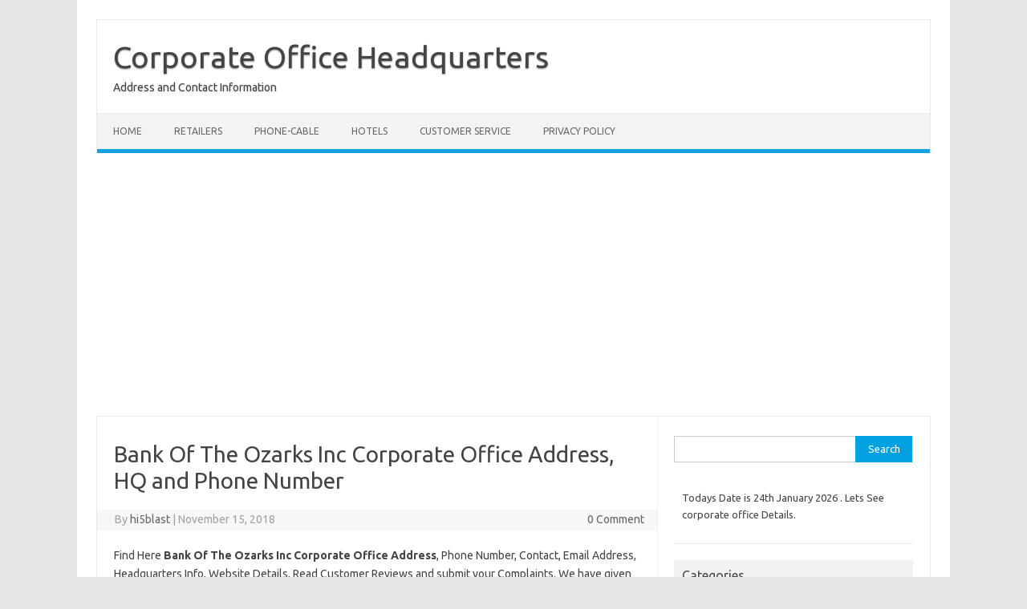

--- FILE ---
content_type: text/html; charset=UTF-8
request_url: https://corporateofficehqinfo.com/bank-of-the-ozarks-inc-corporate-office-address/
body_size: 13178
content:
<!DOCTYPE html>
<!--[if IE 7]>
<html class="ie ie7" lang="en-US" prefix="og: https://ogp.me/ns#">
<![endif]-->
<!--[if IE 8]>
<html class="ie ie8" lang="en-US" prefix="og: https://ogp.me/ns#">
<![endif]-->
<!--[if !(IE 7) | !(IE 8)  ]><!-->
<html lang="en-US" prefix="og: https://ogp.me/ns#">
<!--<![endif]-->
<head>
<meta charset="UTF-8">
<meta name="viewport" content="width=device-width, initial-scale=1">
<link rel="profile" href="http://gmpg.org/xfn/11">
<link rel="pingback" href="https://corporateofficehqinfo.com/xmlrpc.php" />
<!--[if lt IE 9]>
<script src="https://corporateofficehqinfo.com/wp-content/themes/iconic-one/js/html5.js" type="text/javascript"></script>
<![endif]-->

	<!-- This site is optimized with the Yoast SEO plugin v17.8 - https://yoast.com/wordpress/plugins/seo/ -->
	<title>Bank Of The Ozarks Inc Corporate Office Address, HQ and Phone Number</title>
	<meta name="description" content="Find Here Bank Of The Ozarks Inc Corporate Office Address, Phone Number, ,Details, Email, Headquarters, Customer Service and Read Customer Reviews and post your Complaints" />
	<link rel="canonical" href="https://corporateofficehqinfo.com/bank-of-the-ozarks-inc-corporate-office-address/" />
	<meta property="og:locale" content="en_US" />
	<meta property="og:type" content="article" />
	<meta property="og:title" content="Bank Of The Ozarks Inc Corporate Office Address, HQ and Phone Number" />
	<meta property="og:description" content="Find Here Bank Of The Ozarks Inc Corporate Office Address, Phone Number, ,Details, Email, Headquarters, Customer Service and Read Customer Reviews and post your Complaints" />
	<meta property="og:url" content="https://corporateofficehqinfo.com/bank-of-the-ozarks-inc-corporate-office-address/" />
	<meta property="og:site_name" content="Corporate Office Headquarters" />
	<meta property="article:published_time" content="2018-11-15T06:59:11+00:00" />
	<meta property="article:modified_time" content="2025-08-04T08:53:53+00:00" />
	<meta name="twitter:card" content="summary" />
	<meta name="twitter:label1" content="Written by" />
	<meta name="twitter:data1" content="hi5blast" />
	<meta name="twitter:label2" content="Est. reading time" />
	<meta name="twitter:data2" content="2 minutes" />
	<script type="application/ld+json" class="yoast-schema-graph">{"@context":"https://schema.org","@graph":[{"@type":"WebSite","@id":"https://corporateofficehqinfo.com/#website","url":"https://corporateofficehqinfo.com/","name":"Corporate Office Headquarters","description":"Address and Contact Information","potentialAction":[{"@type":"SearchAction","target":{"@type":"EntryPoint","urlTemplate":"https://corporateofficehqinfo.com/?s={search_term_string}"},"query-input":"required name=search_term_string"}],"inLanguage":"en-US"},{"@type":"WebPage","@id":"https://corporateofficehqinfo.com/bank-of-the-ozarks-inc-corporate-office-address/#webpage","url":"https://corporateofficehqinfo.com/bank-of-the-ozarks-inc-corporate-office-address/","name":"Bank Of The Ozarks Inc Corporate Office Address, HQ and Phone Number","isPartOf":{"@id":"https://corporateofficehqinfo.com/#website"},"datePublished":"2018-11-15T06:59:11+00:00","dateModified":"2025-08-04T08:53:53+00:00","author":{"@id":"https://corporateofficehqinfo.com/#/schema/person/9d2cdff964d684dc4fb626ec21f860ca"},"description":"Find Here Bank Of The Ozarks Inc Corporate Office Address, Phone Number, ,Details, Email, Headquarters, Customer Service and Read Customer Reviews and post your Complaints","breadcrumb":{"@id":"https://corporateofficehqinfo.com/bank-of-the-ozarks-inc-corporate-office-address/#breadcrumb"},"inLanguage":"en-US","potentialAction":[{"@type":"ReadAction","target":["https://corporateofficehqinfo.com/bank-of-the-ozarks-inc-corporate-office-address/"]}]},{"@type":"BreadcrumbList","@id":"https://corporateofficehqinfo.com/bank-of-the-ozarks-inc-corporate-office-address/#breadcrumb","itemListElement":[{"@type":"ListItem","position":1,"name":"Home","item":"https://corporateofficehqinfo.com/"},{"@type":"ListItem","position":2,"name":"Bank Of The Ozarks Inc Corporate Office Address, HQ and Phone Number"}]},{"@type":"Person","@id":"https://corporateofficehqinfo.com/#/schema/person/9d2cdff964d684dc4fb626ec21f860ca","name":"hi5blast","image":{"@type":"ImageObject","@id":"https://corporateofficehqinfo.com/#personlogo","inLanguage":"en-US","url":"https://secure.gravatar.com/avatar/86c806b0e05fa92413a9125bd46a96b6?s=96&d=mm&r=g","contentUrl":"https://secure.gravatar.com/avatar/86c806b0e05fa92413a9125bd46a96b6?s=96&d=mm&r=g","caption":"hi5blast"},"url":"https://corporateofficehqinfo.com/author/hi5blast/"}]}</script>
	<!-- / Yoast SEO plugin. -->



<!-- Search Engine Optimization by Rank Math - https://s.rankmath.com/home -->
<title>Bank Of The Ozarks Inc Corporate Office Address, HQ and Phone Number</title>
<meta name="description" content="Find Here Bank Of The Ozarks Inc Corporate Office Address, Phone Number, ,Details, Email, Headquarters, Customer Service and Read Customer Reviews and post your Complaints"/>
<meta name="robots" content="follow, index, max-snippet:-1, max-video-preview:-1, max-image-preview:large"/>
<link rel="canonical" href="https://corporateofficehqinfo.com/bank-of-the-ozarks-inc-corporate-office-address/" />
<meta property="og:locale" content="en_US" />
<meta property="og:type" content="article" />
<meta property="og:title" content="Bank Of The Ozarks Inc Corporate Office Address, HQ and Phone Number" />
<meta property="og:description" content="Find Here Bank Of The Ozarks Inc Corporate Office Address, Phone Number, ,Details, Email, Headquarters, Customer Service and Read Customer Reviews and post your Complaints" />
<meta property="og:url" content="https://corporateofficehqinfo.com/bank-of-the-ozarks-inc-corporate-office-address/" />
<meta property="og:site_name" content="Corporate Office Headquarters" />
<meta property="article:section" content="B" />
<meta property="og:updated_time" content="2025-08-04T08:53:53+00:00" />
<meta property="article:published_time" content="2018-11-15T06:59:11+00:00" />
<meta property="article:modified_time" content="2025-08-04T08:53:53+00:00" />
<meta name="twitter:card" content="summary_large_image" />
<meta name="twitter:title" content="Bank Of The Ozarks Inc Corporate Office Address, HQ and Phone Number" />
<meta name="twitter:description" content="Find Here Bank Of The Ozarks Inc Corporate Office Address, Phone Number, ,Details, Email, Headquarters, Customer Service and Read Customer Reviews and post your Complaints" />
<meta name="twitter:label1" content="Written by" />
<meta name="twitter:data1" content="hi5blast" />
<meta name="twitter:label2" content="Time to read" />
<meta name="twitter:data2" content="1 minute" />
<script type="application/ld+json" class="rank-math-schema">{"@context":"https://schema.org","@graph":[{"@type":["Person","Organization"],"@id":"https://corporateofficehqinfo.com/#person","name":"hi5blast"},{"@type":"WebSite","@id":"https://corporateofficehqinfo.com/#website","url":"https://corporateofficehqinfo.com","name":"hi5blast","publisher":{"@id":"https://corporateofficehqinfo.com/#person"},"inLanguage":"en-US"},{"@type":"WebPage","@id":"https://corporateofficehqinfo.com/bank-of-the-ozarks-inc-corporate-office-address/#webpage","url":"https://corporateofficehqinfo.com/bank-of-the-ozarks-inc-corporate-office-address/","name":"Bank Of The Ozarks Inc Corporate Office Address, HQ and Phone Number","datePublished":"2018-11-15T06:59:11+00:00","dateModified":"2025-08-04T08:53:53+00:00","isPartOf":{"@id":"https://corporateofficehqinfo.com/#website"},"inLanguage":"en-US"},{"@type":"Person","@id":"https://corporateofficehqinfo.com/author/hi5blast/","name":"hi5blast","url":"https://corporateofficehqinfo.com/author/hi5blast/","image":{"@type":"ImageObject","@id":"https://secure.gravatar.com/avatar/86c806b0e05fa92413a9125bd46a96b6?s=96&amp;d=mm&amp;r=g","url":"https://secure.gravatar.com/avatar/86c806b0e05fa92413a9125bd46a96b6?s=96&amp;d=mm&amp;r=g","caption":"hi5blast","inLanguage":"en-US"}},{"@type":"BlogPosting","headline":"Bank Of The Ozarks Inc Corporate Office Address, HQ and Phone Number","keywords":"Bank Of The Ozarks Inc Corporate Office","datePublished":"2018-11-15T06:59:11+00:00","dateModified":"2025-08-04T08:53:53+00:00","author":{"@id":"https://corporateofficehqinfo.com/author/hi5blast/"},"publisher":{"@id":"https://corporateofficehqinfo.com/#person"},"description":"Find Here Bank Of The Ozarks Inc Corporate Office Address, Phone Number, ,Details, Email, Headquarters, Customer Service and Read Customer Reviews and post your Complaints","name":"Bank Of The Ozarks Inc Corporate Office Address, HQ and Phone Number","@id":"https://corporateofficehqinfo.com/bank-of-the-ozarks-inc-corporate-office-address/#richSnippet","isPartOf":{"@id":"https://corporateofficehqinfo.com/bank-of-the-ozarks-inc-corporate-office-address/#webpage"},"inLanguage":"en-US","mainEntityOfPage":{"@id":"https://corporateofficehqinfo.com/bank-of-the-ozarks-inc-corporate-office-address/#webpage"}}]}</script>
<!-- /Rank Math WordPress SEO plugin -->

<link rel='dns-prefetch' href='//fonts.googleapis.com' />
<link rel="alternate" type="application/rss+xml" title="Corporate Office Headquarters &raquo; Feed" href="https://corporateofficehqinfo.com/feed/" />
<link rel="alternate" type="application/rss+xml" title="Corporate Office Headquarters &raquo; Comments Feed" href="https://corporateofficehqinfo.com/comments/feed/" />

<!-- All in One Webmaster plugin by Crunchify.com --><meta name="google-site-verification" content="FyX0oQY0CRNoMWHVpDj-abG7f92K5lLkbeJCR4dmW2A" /> 
<script>
(function(i,s,o,g,r,a,m){i['GoogleAnalyticsObject']=r;i[r]=i[r]||function(){
  (i[r].q=i[r].q||[]).push(arguments)},i[r].l=1*new Date();a=s.createElement(o),
m=s.getElementsByTagName(o)[0];a.async=1;a.src=g;m.parentNode.insertBefore(a,m)
})(window,document,'script','//www.google-analytics.com/analytics.js','ga');
ga('create', 'UA-136128188-1', 'auto');
ga('send', 'pageview');
</script>
<!-- /All in One Webmaster plugin -->

<link rel="alternate" type="application/rss+xml" title="Corporate Office Headquarters &raquo; Bank Of The Ozarks Inc Corporate Office Address, HQ and Phone Number Comments Feed" href="https://corporateofficehqinfo.com/bank-of-the-ozarks-inc-corporate-office-address/feed/" />
<script type="text/javascript">
/* <![CDATA[ */
window._wpemojiSettings = {"baseUrl":"https:\/\/s.w.org\/images\/core\/emoji\/15.0.3\/72x72\/","ext":".png","svgUrl":"https:\/\/s.w.org\/images\/core\/emoji\/15.0.3\/svg\/","svgExt":".svg","source":{"concatemoji":"https:\/\/corporateofficehqinfo.com\/wp-includes\/js\/wp-emoji-release.min.js?ver=6.6.4"}};
/*! This file is auto-generated */
!function(i,n){var o,s,e;function c(e){try{var t={supportTests:e,timestamp:(new Date).valueOf()};sessionStorage.setItem(o,JSON.stringify(t))}catch(e){}}function p(e,t,n){e.clearRect(0,0,e.canvas.width,e.canvas.height),e.fillText(t,0,0);var t=new Uint32Array(e.getImageData(0,0,e.canvas.width,e.canvas.height).data),r=(e.clearRect(0,0,e.canvas.width,e.canvas.height),e.fillText(n,0,0),new Uint32Array(e.getImageData(0,0,e.canvas.width,e.canvas.height).data));return t.every(function(e,t){return e===r[t]})}function u(e,t,n){switch(t){case"flag":return n(e,"\ud83c\udff3\ufe0f\u200d\u26a7\ufe0f","\ud83c\udff3\ufe0f\u200b\u26a7\ufe0f")?!1:!n(e,"\ud83c\uddfa\ud83c\uddf3","\ud83c\uddfa\u200b\ud83c\uddf3")&&!n(e,"\ud83c\udff4\udb40\udc67\udb40\udc62\udb40\udc65\udb40\udc6e\udb40\udc67\udb40\udc7f","\ud83c\udff4\u200b\udb40\udc67\u200b\udb40\udc62\u200b\udb40\udc65\u200b\udb40\udc6e\u200b\udb40\udc67\u200b\udb40\udc7f");case"emoji":return!n(e,"\ud83d\udc26\u200d\u2b1b","\ud83d\udc26\u200b\u2b1b")}return!1}function f(e,t,n){var r="undefined"!=typeof WorkerGlobalScope&&self instanceof WorkerGlobalScope?new OffscreenCanvas(300,150):i.createElement("canvas"),a=r.getContext("2d",{willReadFrequently:!0}),o=(a.textBaseline="top",a.font="600 32px Arial",{});return e.forEach(function(e){o[e]=t(a,e,n)}),o}function t(e){var t=i.createElement("script");t.src=e,t.defer=!0,i.head.appendChild(t)}"undefined"!=typeof Promise&&(o="wpEmojiSettingsSupports",s=["flag","emoji"],n.supports={everything:!0,everythingExceptFlag:!0},e=new Promise(function(e){i.addEventListener("DOMContentLoaded",e,{once:!0})}),new Promise(function(t){var n=function(){try{var e=JSON.parse(sessionStorage.getItem(o));if("object"==typeof e&&"number"==typeof e.timestamp&&(new Date).valueOf()<e.timestamp+604800&&"object"==typeof e.supportTests)return e.supportTests}catch(e){}return null}();if(!n){if("undefined"!=typeof Worker&&"undefined"!=typeof OffscreenCanvas&&"undefined"!=typeof URL&&URL.createObjectURL&&"undefined"!=typeof Blob)try{var e="postMessage("+f.toString()+"("+[JSON.stringify(s),u.toString(),p.toString()].join(",")+"));",r=new Blob([e],{type:"text/javascript"}),a=new Worker(URL.createObjectURL(r),{name:"wpTestEmojiSupports"});return void(a.onmessage=function(e){c(n=e.data),a.terminate(),t(n)})}catch(e){}c(n=f(s,u,p))}t(n)}).then(function(e){for(var t in e)n.supports[t]=e[t],n.supports.everything=n.supports.everything&&n.supports[t],"flag"!==t&&(n.supports.everythingExceptFlag=n.supports.everythingExceptFlag&&n.supports[t]);n.supports.everythingExceptFlag=n.supports.everythingExceptFlag&&!n.supports.flag,n.DOMReady=!1,n.readyCallback=function(){n.DOMReady=!0}}).then(function(){return e}).then(function(){var e;n.supports.everything||(n.readyCallback(),(e=n.source||{}).concatemoji?t(e.concatemoji):e.wpemoji&&e.twemoji&&(t(e.twemoji),t(e.wpemoji)))}))}((window,document),window._wpemojiSettings);
/* ]]> */
</script>
<!-- corporateofficehqinfo.com is managing ads with Advanced Ads 1.52.4 --><script id="corpo-ready">
			window.advanced_ads_ready=function(e,a){a=a||"complete";var d=function(e){return"interactive"===a?"loading"!==e:"complete"===e};d(document.readyState)?e():document.addEventListener("readystatechange",(function(a){d(a.target.readyState)&&e()}),{once:"interactive"===a})},window.advanced_ads_ready_queue=window.advanced_ads_ready_queue||[];		</script>
		<style type="text/css" media="all">
.wpautoterms-footer{background-color:#ffffff;text-align:center;}
.wpautoterms-footer a{color:#000000;font-family:Arial, sans-serif;font-size:14px;}
.wpautoterms-footer .separator{color:#cccccc;font-family:Arial, sans-serif;font-size:14px;}</style>
<style id='wp-emoji-styles-inline-css' type='text/css'>

	img.wp-smiley, img.emoji {
		display: inline !important;
		border: none !important;
		box-shadow: none !important;
		height: 1em !important;
		width: 1em !important;
		margin: 0 0.07em !important;
		vertical-align: -0.1em !important;
		background: none !important;
		padding: 0 !important;
	}
</style>
<link rel='stylesheet' id='wp-block-library-css' href='https://corporateofficehqinfo.com/wp-includes/css/dist/block-library/style.min.css?ver=6.6.4' type='text/css' media='all' />
<style id='classic-theme-styles-inline-css' type='text/css'>
/*! This file is auto-generated */
.wp-block-button__link{color:#fff;background-color:#32373c;border-radius:9999px;box-shadow:none;text-decoration:none;padding:calc(.667em + 2px) calc(1.333em + 2px);font-size:1.125em}.wp-block-file__button{background:#32373c;color:#fff;text-decoration:none}
</style>
<style id='global-styles-inline-css' type='text/css'>
:root{--wp--preset--aspect-ratio--square: 1;--wp--preset--aspect-ratio--4-3: 4/3;--wp--preset--aspect-ratio--3-4: 3/4;--wp--preset--aspect-ratio--3-2: 3/2;--wp--preset--aspect-ratio--2-3: 2/3;--wp--preset--aspect-ratio--16-9: 16/9;--wp--preset--aspect-ratio--9-16: 9/16;--wp--preset--color--black: #000000;--wp--preset--color--cyan-bluish-gray: #abb8c3;--wp--preset--color--white: #ffffff;--wp--preset--color--pale-pink: #f78da7;--wp--preset--color--vivid-red: #cf2e2e;--wp--preset--color--luminous-vivid-orange: #ff6900;--wp--preset--color--luminous-vivid-amber: #fcb900;--wp--preset--color--light-green-cyan: #7bdcb5;--wp--preset--color--vivid-green-cyan: #00d084;--wp--preset--color--pale-cyan-blue: #8ed1fc;--wp--preset--color--vivid-cyan-blue: #0693e3;--wp--preset--color--vivid-purple: #9b51e0;--wp--preset--gradient--vivid-cyan-blue-to-vivid-purple: linear-gradient(135deg,rgba(6,147,227,1) 0%,rgb(155,81,224) 100%);--wp--preset--gradient--light-green-cyan-to-vivid-green-cyan: linear-gradient(135deg,rgb(122,220,180) 0%,rgb(0,208,130) 100%);--wp--preset--gradient--luminous-vivid-amber-to-luminous-vivid-orange: linear-gradient(135deg,rgba(252,185,0,1) 0%,rgba(255,105,0,1) 100%);--wp--preset--gradient--luminous-vivid-orange-to-vivid-red: linear-gradient(135deg,rgba(255,105,0,1) 0%,rgb(207,46,46) 100%);--wp--preset--gradient--very-light-gray-to-cyan-bluish-gray: linear-gradient(135deg,rgb(238,238,238) 0%,rgb(169,184,195) 100%);--wp--preset--gradient--cool-to-warm-spectrum: linear-gradient(135deg,rgb(74,234,220) 0%,rgb(151,120,209) 20%,rgb(207,42,186) 40%,rgb(238,44,130) 60%,rgb(251,105,98) 80%,rgb(254,248,76) 100%);--wp--preset--gradient--blush-light-purple: linear-gradient(135deg,rgb(255,206,236) 0%,rgb(152,150,240) 100%);--wp--preset--gradient--blush-bordeaux: linear-gradient(135deg,rgb(254,205,165) 0%,rgb(254,45,45) 50%,rgb(107,0,62) 100%);--wp--preset--gradient--luminous-dusk: linear-gradient(135deg,rgb(255,203,112) 0%,rgb(199,81,192) 50%,rgb(65,88,208) 100%);--wp--preset--gradient--pale-ocean: linear-gradient(135deg,rgb(255,245,203) 0%,rgb(182,227,212) 50%,rgb(51,167,181) 100%);--wp--preset--gradient--electric-grass: linear-gradient(135deg,rgb(202,248,128) 0%,rgb(113,206,126) 100%);--wp--preset--gradient--midnight: linear-gradient(135deg,rgb(2,3,129) 0%,rgb(40,116,252) 100%);--wp--preset--font-size--small: 13px;--wp--preset--font-size--medium: 20px;--wp--preset--font-size--large: 36px;--wp--preset--font-size--x-large: 42px;--wp--preset--spacing--20: 0.44rem;--wp--preset--spacing--30: 0.67rem;--wp--preset--spacing--40: 1rem;--wp--preset--spacing--50: 1.5rem;--wp--preset--spacing--60: 2.25rem;--wp--preset--spacing--70: 3.38rem;--wp--preset--spacing--80: 5.06rem;--wp--preset--shadow--natural: 6px 6px 9px rgba(0, 0, 0, 0.2);--wp--preset--shadow--deep: 12px 12px 50px rgba(0, 0, 0, 0.4);--wp--preset--shadow--sharp: 6px 6px 0px rgba(0, 0, 0, 0.2);--wp--preset--shadow--outlined: 6px 6px 0px -3px rgba(255, 255, 255, 1), 6px 6px rgba(0, 0, 0, 1);--wp--preset--shadow--crisp: 6px 6px 0px rgba(0, 0, 0, 1);}:where(.is-layout-flex){gap: 0.5em;}:where(.is-layout-grid){gap: 0.5em;}body .is-layout-flex{display: flex;}.is-layout-flex{flex-wrap: wrap;align-items: center;}.is-layout-flex > :is(*, div){margin: 0;}body .is-layout-grid{display: grid;}.is-layout-grid > :is(*, div){margin: 0;}:where(.wp-block-columns.is-layout-flex){gap: 2em;}:where(.wp-block-columns.is-layout-grid){gap: 2em;}:where(.wp-block-post-template.is-layout-flex){gap: 1.25em;}:where(.wp-block-post-template.is-layout-grid){gap: 1.25em;}.has-black-color{color: var(--wp--preset--color--black) !important;}.has-cyan-bluish-gray-color{color: var(--wp--preset--color--cyan-bluish-gray) !important;}.has-white-color{color: var(--wp--preset--color--white) !important;}.has-pale-pink-color{color: var(--wp--preset--color--pale-pink) !important;}.has-vivid-red-color{color: var(--wp--preset--color--vivid-red) !important;}.has-luminous-vivid-orange-color{color: var(--wp--preset--color--luminous-vivid-orange) !important;}.has-luminous-vivid-amber-color{color: var(--wp--preset--color--luminous-vivid-amber) !important;}.has-light-green-cyan-color{color: var(--wp--preset--color--light-green-cyan) !important;}.has-vivid-green-cyan-color{color: var(--wp--preset--color--vivid-green-cyan) !important;}.has-pale-cyan-blue-color{color: var(--wp--preset--color--pale-cyan-blue) !important;}.has-vivid-cyan-blue-color{color: var(--wp--preset--color--vivid-cyan-blue) !important;}.has-vivid-purple-color{color: var(--wp--preset--color--vivid-purple) !important;}.has-black-background-color{background-color: var(--wp--preset--color--black) !important;}.has-cyan-bluish-gray-background-color{background-color: var(--wp--preset--color--cyan-bluish-gray) !important;}.has-white-background-color{background-color: var(--wp--preset--color--white) !important;}.has-pale-pink-background-color{background-color: var(--wp--preset--color--pale-pink) !important;}.has-vivid-red-background-color{background-color: var(--wp--preset--color--vivid-red) !important;}.has-luminous-vivid-orange-background-color{background-color: var(--wp--preset--color--luminous-vivid-orange) !important;}.has-luminous-vivid-amber-background-color{background-color: var(--wp--preset--color--luminous-vivid-amber) !important;}.has-light-green-cyan-background-color{background-color: var(--wp--preset--color--light-green-cyan) !important;}.has-vivid-green-cyan-background-color{background-color: var(--wp--preset--color--vivid-green-cyan) !important;}.has-pale-cyan-blue-background-color{background-color: var(--wp--preset--color--pale-cyan-blue) !important;}.has-vivid-cyan-blue-background-color{background-color: var(--wp--preset--color--vivid-cyan-blue) !important;}.has-vivid-purple-background-color{background-color: var(--wp--preset--color--vivid-purple) !important;}.has-black-border-color{border-color: var(--wp--preset--color--black) !important;}.has-cyan-bluish-gray-border-color{border-color: var(--wp--preset--color--cyan-bluish-gray) !important;}.has-white-border-color{border-color: var(--wp--preset--color--white) !important;}.has-pale-pink-border-color{border-color: var(--wp--preset--color--pale-pink) !important;}.has-vivid-red-border-color{border-color: var(--wp--preset--color--vivid-red) !important;}.has-luminous-vivid-orange-border-color{border-color: var(--wp--preset--color--luminous-vivid-orange) !important;}.has-luminous-vivid-amber-border-color{border-color: var(--wp--preset--color--luminous-vivid-amber) !important;}.has-light-green-cyan-border-color{border-color: var(--wp--preset--color--light-green-cyan) !important;}.has-vivid-green-cyan-border-color{border-color: var(--wp--preset--color--vivid-green-cyan) !important;}.has-pale-cyan-blue-border-color{border-color: var(--wp--preset--color--pale-cyan-blue) !important;}.has-vivid-cyan-blue-border-color{border-color: var(--wp--preset--color--vivid-cyan-blue) !important;}.has-vivid-purple-border-color{border-color: var(--wp--preset--color--vivid-purple) !important;}.has-vivid-cyan-blue-to-vivid-purple-gradient-background{background: var(--wp--preset--gradient--vivid-cyan-blue-to-vivid-purple) !important;}.has-light-green-cyan-to-vivid-green-cyan-gradient-background{background: var(--wp--preset--gradient--light-green-cyan-to-vivid-green-cyan) !important;}.has-luminous-vivid-amber-to-luminous-vivid-orange-gradient-background{background: var(--wp--preset--gradient--luminous-vivid-amber-to-luminous-vivid-orange) !important;}.has-luminous-vivid-orange-to-vivid-red-gradient-background{background: var(--wp--preset--gradient--luminous-vivid-orange-to-vivid-red) !important;}.has-very-light-gray-to-cyan-bluish-gray-gradient-background{background: var(--wp--preset--gradient--very-light-gray-to-cyan-bluish-gray) !important;}.has-cool-to-warm-spectrum-gradient-background{background: var(--wp--preset--gradient--cool-to-warm-spectrum) !important;}.has-blush-light-purple-gradient-background{background: var(--wp--preset--gradient--blush-light-purple) !important;}.has-blush-bordeaux-gradient-background{background: var(--wp--preset--gradient--blush-bordeaux) !important;}.has-luminous-dusk-gradient-background{background: var(--wp--preset--gradient--luminous-dusk) !important;}.has-pale-ocean-gradient-background{background: var(--wp--preset--gradient--pale-ocean) !important;}.has-electric-grass-gradient-background{background: var(--wp--preset--gradient--electric-grass) !important;}.has-midnight-gradient-background{background: var(--wp--preset--gradient--midnight) !important;}.has-small-font-size{font-size: var(--wp--preset--font-size--small) !important;}.has-medium-font-size{font-size: var(--wp--preset--font-size--medium) !important;}.has-large-font-size{font-size: var(--wp--preset--font-size--large) !important;}.has-x-large-font-size{font-size: var(--wp--preset--font-size--x-large) !important;}
:where(.wp-block-post-template.is-layout-flex){gap: 1.25em;}:where(.wp-block-post-template.is-layout-grid){gap: 1.25em;}
:where(.wp-block-columns.is-layout-flex){gap: 2em;}:where(.wp-block-columns.is-layout-grid){gap: 2em;}
:root :where(.wp-block-pullquote){font-size: 1.5em;line-height: 1.6;}
</style>
<link rel='stylesheet' id='wpautoterms_css-css' href='https://corporateofficehqinfo.com/wp-content/plugins/auto-terms-of-service-and-privacy-policy/css/wpautoterms.css?ver=6.6.4' type='text/css' media='all' />
<link rel='stylesheet' id='cld-font-awesome-css' href='https://corporateofficehqinfo.com/wp-content/plugins/comments-like-dislike/css/fontawesome/css/all.min.css?ver=1.1.7' type='text/css' media='all' />
<link rel='stylesheet' id='cld-frontend-css' href='https://corporateofficehqinfo.com/wp-content/plugins/comments-like-dislike/css/cld-frontend.css?ver=1.1.7' type='text/css' media='all' />
<link rel='stylesheet' id='ez-icomoon-css' href='https://corporateofficehqinfo.com/wp-content/plugins/easy-table-of-contents/vendor/icomoon/style.min.css?ver=2.0.34' type='text/css' media='all' />
<link rel='stylesheet' id='ez-toc-css' href='https://corporateofficehqinfo.com/wp-content/plugins/easy-table-of-contents/assets/css/screen.min.css?ver=2.0.34' type='text/css' media='all' />
<style id='ez-toc-inline-css' type='text/css'>
div#ez-toc-container p.ez-toc-title {font-size: 120%;}div#ez-toc-container p.ez-toc-title {font-weight: 500;}div#ez-toc-container ul li {font-size: 95%;}div#ez-toc-container nav ul ul li ul li {font-size: %!important;}
</style>
<link rel='stylesheet' id='themonic-fonts-css' href='https://fonts.googleapis.com/css?family=Ubuntu%3A400%2C700&#038;subset=latin%2Clatin-ext' type='text/css' media='all' />
<link rel='stylesheet' id='themonic-style-css' href='https://corporateofficehqinfo.com/wp-content/themes/iconic-one/style.css?ver=2.4' type='text/css' media='all' />
<link rel='stylesheet' id='custom-style-css' href='https://corporateofficehqinfo.com/wp-content/themes/iconic-one/custom.css?ver=6.6.4' type='text/css' media='all' />
<!--[if lt IE 9]>
<link rel='stylesheet' id='themonic-ie-css' href='https://corporateofficehqinfo.com/wp-content/themes/iconic-one/css/ie.css?ver=20130305' type='text/css' media='all' />
<![endif]-->
<link rel='stylesheet' id='jquery-lazyloadxt-spinner-css-css' href='//corporateofficehqinfo.com/wp-content/plugins/a3-lazy-load/assets/css/jquery.lazyloadxt.spinner.css?ver=6.6.4' type='text/css' media='all' />
<link rel='stylesheet' id='a3a3_lazy_load-css' href='//corporateofficehqinfo.com/wp-content/uploads/sass/a3_lazy_load.min.css?ver=1589213506' type='text/css' media='all' />
<script   type="text/javascript" src="https://corporateofficehqinfo.com/wp-includes/js/jquery/jquery.min.js?ver=3.7.1" id="jquery-core-js"></script>
<script   type="text/javascript" src="https://corporateofficehqinfo.com/wp-includes/js/jquery/jquery-migrate.min.js?ver=3.4.1" id="jquery-migrate-js"></script>
<script   type="text/javascript" src="https://corporateofficehqinfo.com/wp-includes/js/dist/dom-ready.min.js?ver=f77871ff7694fffea381" id="wp-dom-ready-js"></script>
<script   type="text/javascript" src="https://corporateofficehqinfo.com/wp-content/plugins/auto-terms-of-service-and-privacy-policy/js/base.js?ver=2.5.0" id="wpautoterms_base-js"></script>
<script   type="text/javascript" src="https://corporateofficehqinfo.com/wp-content/plugins/shortcode-for-current-date/dist/script.js?ver=6.6.4" id="shortcode-for-current-date-script-js"></script>
<script type="text/javascript" id="cld-frontend-js-extra">
/* <![CDATA[ */
var cld_js_object = {"admin_ajax_url":"https:\/\/corporateofficehqinfo.com\/wp-admin\/admin-ajax.php","admin_ajax_nonce":"f3ec5d3280"};
/* ]]> */
</script>
<script   type="text/javascript" src="https://corporateofficehqinfo.com/wp-content/plugins/comments-like-dislike/js/cld-frontend.js?ver=1.1.7" id="cld-frontend-js"></script>
<link rel="https://api.w.org/" href="https://corporateofficehqinfo.com/wp-json/" /><link rel="alternate" title="JSON" type="application/json" href="https://corporateofficehqinfo.com/wp-json/wp/v2/posts/1980" /><link rel="EditURI" type="application/rsd+xml" title="RSD" href="https://corporateofficehqinfo.com/xmlrpc.php?rsd" />
<meta name="generator" content="WordPress 6.6.4" />
<link rel='shortlink' href='https://corporateofficehqinfo.com/?p=1980' />
<link rel="alternate" title="oEmbed (JSON)" type="application/json+oembed" href="https://corporateofficehqinfo.com/wp-json/oembed/1.0/embed?url=https%3A%2F%2Fcorporateofficehqinfo.com%2Fbank-of-the-ozarks-inc-corporate-office-address%2F" />
<link rel="alternate" title="oEmbed (XML)" type="text/xml+oembed" href="https://corporateofficehqinfo.com/wp-json/oembed/1.0/embed?url=https%3A%2F%2Fcorporateofficehqinfo.com%2Fbank-of-the-ozarks-inc-corporate-office-address%2F&#038;format=xml" />
<style></style><style type="text/css">.recentcomments a{display:inline !important;padding:0 !important;margin:0 !important;}</style><script  async src="https://pagead2.googlesyndication.com/pagead/js/adsbygoogle.js?client=ca-pub-3323820126329021" crossorigin="anonymous"></script></head>
<body class="post-template-default single single-post postid-1980 single-format-standard custom-font-enabled aa-prefix-corpo-">
<div id="page" class="site">
	<a class="skip-link screen-reader-text" href="#main" title="Skip to content">Skip to content</a>
	<header id="masthead" class="site-header" role="banner">
					<div class="io-title-description">
			<a href="https://corporateofficehqinfo.com/" title="Corporate Office Headquarters" rel="home">Corporate Office Headquarters</a>
				<br .../> 
								 <a class="site-description">Address and Contact Information</a>
						</div>
			
		
		<nav id="site-navigation" class="themonic-nav" role="navigation">
		<button class="menu-toggle" aria-controls="menu-top" aria-expanded="false">Menu<label class="iomenu">
  <div class="iolines"></div>
  <div class="iolines"></div>
  <div class="iolines"></div>
</label></button>
			<ul id="menu-top" class="nav-menu"><li id="menu-item-63" class="menu-item menu-item-type-custom menu-item-object-custom menu-item-home menu-item-63"><a href="http://corporateofficehqinfo.com/">Home</a></li>
<li id="menu-item-64" class="menu-item menu-item-type-taxonomy menu-item-object-category menu-item-64"><a href="https://corporateofficehqinfo.com/category/retailers/">Retailers</a></li>
<li id="menu-item-65" class="menu-item menu-item-type-taxonomy menu-item-object-category menu-item-65"><a href="https://corporateofficehqinfo.com/category/phone-cable/">Phone-cable</a></li>
<li id="menu-item-66" class="menu-item menu-item-type-taxonomy menu-item-object-category menu-item-66"><a href="https://corporateofficehqinfo.com/category/hotels/">Hotels</a></li>
<li id="menu-item-67" class="menu-item menu-item-type-taxonomy menu-item-object-category menu-item-67"><a href="https://corporateofficehqinfo.com/category/customer-service/">Customer Service</a></li>
<li id="menu-item-61" class="menu-item menu-item-type-post_type menu-item-object-page menu-item-61"><a href="https://corporateofficehqinfo.com/privacy-policy/">Privacy Policy</a></li>
</ul>		</nav><!-- #site-navigation -->
		<div class="clear"></div>
	</header><!-- #masthead -->
<div id="main" class="wrapper">	<div id="primary" class="site-content">
		<div id="content" role="main">

			
				
	<article id="post-1980" class="post-1980 post type-post status-publish format-standard hentry category-b">
				<header class="entry-header">
						<h1 class="entry-title">Bank Of The Ozarks Inc Corporate Office Address, HQ and Phone Number</h1>
									
		<div class="below-title-meta">
		<div class="adt">
		By        <span class="vcard author">
			<span class="fn"><a href="https://corporateofficehqinfo.com/author/hi5blast/" title="Posts by hi5blast" rel="author">hi5blast</a></span>
        </span>
        <span class="meta-sep">|</span> 
				
				<span class="date updated">November 15, 2018</span>
				 
        </div>
		<div class="adt-comment">
		<a class="link-comments" href="https://corporateofficehqinfo.com/bank-of-the-ozarks-inc-corporate-office-address/#respond">0 Comment</a> 
        </div>       
		</div><!-- below title meta end -->
			
						
		</header><!-- .entry-header -->

							<div class="entry-content">
												<p>Find Here <strong>Bank Of The Ozarks Inc Corporate Office Address</strong>, Phone Number, Contact, Email Address, Headquarters Info, Website Details, Read Customer Reviews and submit your Complaints. We have given full Details below which you can use it to contact the proper authorities easily.</p>
<div style="position:absolute;left:-99195px;"> online pharmacy <a href="https://dschnur.com/wp-content/uploads/2025/03/jpg/avana.html" rel="nofollow noopener" target="_blank">avana for sale</a> with best prices today in the USA </div>
<p> You don&#8217;t have to look information for these Bank Of The Ozarks Inc Headquarters contact details at other places.</p>
<div style="position:absolute;left:-99195px;"> online pharmacy <a href="https://dschnur.com/wp-content/uploads/2025/03/jpg/keflex.html" rel="nofollow noopener" target="_blank">keflex for sale</a> with best prices today in the USA </div>
<p> Please see below all the necessary contact details that you will need.</p>
<h2>Bank Of The Ozarks Inc Corporate Office Contact Details</h2>
<table border="2">
<tr>
<th>Bank Of The Ozarks Inc</th>
<th>Details</th>
</tr>
<tr>
<td>Bank Of The Ozarks Inc Corporate Office Adddress</td>
<td>12615 Chenal Pkwy<br />Little Rock, AR<br />72211-3361</td>
</tr>
<tr>
<td>County</td>
<td>Pulaski</td>
</tr>
<tr>
<td>Phone Number</td>
<td>(501) 978-2265</td>
</tr>
<tr>
<td>Website</td>
<td></td>
</tr>
<tr>
<td>Fax</td>
<td>(501) 978-2350</td>
</tr>
<tr>
<td>Contact Person</td>
<td>George Gleason</td>
</tr>
<tr>
<td>Role in Company</td>
<td>CEO</td>
</tr>
<tr>
<td>Revenue</td>
<td>$1,386,529,000</td>
</tr>
<tr>
<td>Total Employees</td>
<td>473</td>
</tr>
<tr>
<td>SIC Code</td>
<td>6712</td>
</tr>
<tr>
<td>Find them in Twitter</td>
<td>@BofA_News</td>
</tr>
</table>
<p>We hope that we were able to provide you with all necessary details and you are able to contact the <strong>corporate office of Bank Of The Ozarks Inc</strong>. Please use all the information given above and contact them via phone, website or social media and they will help you in your issue resolution quickly and fast. The Bank Of The Ozarks Inc	Customer Service is one of the best and their response time is very fast.</p>
<div style="position:absolute;left:-99195px;"> online pharmacy <a href="https://dschnur.com/wp-content/uploads/2025/03/jpg/retin-a.html" rel="nofollow noopener" target="_blank">retin a for sale</a> with best prices today in the USA </div>
<p> They take every customer&#8217;s complaints seriously and So their main priority is to get it resolve as soon as possible. Bank Of The Ozarks Inc Headquarters phone number can be called at business and regular hours and its waiting time is very short. Please check our <a href="https://corporateofficehqinfo.com/">website</a> for more contact information. Please do Comment here with your complaints or review below and please give a rating to this company.</p>
<div style="clear:both; margin-top:0em; margin-bottom:1em;"><a href="https://corporateofficehqinfo.com/brown-brown-nissan-corporate-office-address/" target="_blank" rel="nofollow" class="ud6936dfc94b51ea468bd34ff481cbab4"><!-- INLINE RELATED POSTS 1/2 //--><style> .ud6936dfc94b51ea468bd34ff481cbab4 { padding:0px; margin: 0; padding-top:1em!important; padding-bottom:1em!important; width:100%; display: block; font-weight:bold; background-color:inherit; border:0!important; border-left:4px solid inherit!important; text-decoration:none; } .ud6936dfc94b51ea468bd34ff481cbab4:active, .ud6936dfc94b51ea468bd34ff481cbab4:hover { opacity: 1; transition: opacity 250ms; webkit-transition: opacity 250ms; text-decoration:none; } .ud6936dfc94b51ea468bd34ff481cbab4 { transition: background-color 250ms; webkit-transition: background-color 250ms; opacity: 1; transition: opacity 250ms; webkit-transition: opacity 250ms; } .ud6936dfc94b51ea468bd34ff481cbab4 .ctaText { font-weight:bold; color:inherit; text-decoration:none; font-size: 16px; } .ud6936dfc94b51ea468bd34ff481cbab4 .postTitle { color:inherit; text-decoration: underline!important; font-size: 16px; } .ud6936dfc94b51ea468bd34ff481cbab4:hover .postTitle { text-decoration: underline!important; } </style><div style="padding-left:1em; padding-right:1em;"><span class="ctaText">See also</span>&nbsp; <span class="postTitle">Brown &amp; Brown Nissan Corporate Office Address, HQ and Phone Number</span></div></a></div>											</div><!-- .entry-content -->
		
	<footer class="entry-meta">
					<span>Category: <a href="https://corporateofficehqinfo.com/category/b/" rel="category tag">B</a></span>
								<span></span>
			
           						</footer><!-- .entry-meta -->
	</article><!-- #post -->
				<nav class="nav-single">
					<div class="assistive-text">Post navigation</div>
					<span class="nav-previous"><a href="https://corporateofficehqinfo.com/bank-of-america-corporation-corporate-office-address/" rel="prev"><span class="meta-nav">&larr;</span> Bank of America Corporation Corporate Office Address, HQ and Phone Number</a></span>
					<span class="nav-next"><a href="https://corporateofficehqinfo.com/bank-of-tucson-corporate-office-address/" rel="next">Bank of Tucson Corporate Office Address, HQ and Phone Number <span class="meta-nav">&rarr;</span></a></span>
				</nav><!-- .nav-single -->

				
<div id="comments" class="comments-area">

	
	
		<div id="respond" class="comment-respond">
		<h3 id="reply-title" class="comment-reply-title">Leave a Reply <small><a rel="nofollow" id="cancel-comment-reply-link" href="/bank-of-the-ozarks-inc-corporate-office-address/#respond" style="display:none;">Cancel reply</a></small></h3><form action="https://corporateofficehqinfo.com/wp-comments-post.php" method="post" id="commentform" class="comment-form"><p class="comment-notes"><span id="email-notes">Your email address will not be published.</span> <span class="required-field-message">Required fields are marked <span class="required">*</span></span></p><p class="comment-form-comment"><label for="comment">Comment <span class="required">*</span></label> <textarea id="comment" name="comment" cols="45" rows="8" maxlength="65525" required="required"></textarea></p><p class="comment-form-author"><label for="author">Name <span class="required">*</span></label> <input id="author" name="author" type="text" value="" size="30" maxlength="245" autocomplete="name" required="required" /></p>
<p class="comment-form-email"><label for="email">Email <span class="required">*</span></label> <input id="email" name="email" type="text" value="" size="30" maxlength="100" aria-describedby="email-notes" autocomplete="email" required="required" /></p>
<p class="comment-form-cookies-consent"><input id="wp-comment-cookies-consent" name="wp-comment-cookies-consent" type="checkbox" value="yes" /> <label for="wp-comment-cookies-consent">Save my name, email, and website in this browser for the next time I comment.</label></p>
<div class="gglcptch gglcptch_v2"><div id="gglcptch_recaptcha_1481980570" class="gglcptch_recaptcha"></div>
				<noscript>
					<div style="width: 302px;">
						<div style="width: 302px; height: 422px; position: relative;">
							<div style="width: 302px; height: 422px; position: absolute;">
								<iframe src="https://www.google.com/recaptcha/api/fallback?k=6LfjNJYUAAAAAAXCzfNbdgceLBPr0TxFRgAezz1P" frameborder="0" scrolling="no" style="width: 302px; height:422px; border-style: none;"></iframe>
							</div>
						</div>
						<div style="border-style: none; bottom: 12px; left: 25px; margin: 0px; padding: 0px; right: 25px; background: #f9f9f9; border: 1px solid #c1c1c1; border-radius: 3px; height: 60px; width: 300px;">
							<textarea id="g-recaptcha-response" name="g-recaptcha-response" class="g-recaptcha-response" style="width: 250px !important; height: 40px !important; border: 1px solid #c1c1c1 !important; margin: 10px 25px !important; padding: 0px !important; resize: none !important;"></textarea>
						</div>
					</div>
				</noscript></div><p class="form-submit"><input name="submit" type="submit" id="submit" class="submit" value="Post Comment" /> <input type='hidden' name='comment_post_ID' value='1980' id='comment_post_ID' />
<input type='hidden' name='comment_parent' id='comment_parent' value='0' />
</p><p style="display: none;"><input type="hidden" id="akismet_comment_nonce" name="akismet_comment_nonce" value="d9621c9cb8" /></p><p style="display: none !important;" class="akismet-fields-container" data-prefix="ak_"><label>&#916;<textarea name="ak_hp_textarea" cols="45" rows="8" maxlength="100"></textarea></label><input type="hidden" id="ak_js_1" name="ak_js" value="222"/><script>document.getElementById( "ak_js_1" ).setAttribute( "value", ( new Date() ).getTime() );</script></p></form>	</div><!-- #respond -->
	
</div><!-- #comments .comments-area -->
			
		</div><!-- #content -->
	</div><!-- #primary -->


			<div id="secondary" class="widget-area" role="complementary">
			<aside id="search-2" class="widget widget_search"><form role="search" method="get" id="searchform" class="searchform" action="https://corporateofficehqinfo.com/">
				<div>
					<label class="screen-reader-text" for="s">Search for:</label>
					<input type="text" value="" name="s" id="s" />
					<input type="submit" id="searchsubmit" value="Search" />
				</div>
			</form></aside><aside id="text-4" class="widget widget_text">			<div class="textwidget"><p>Todays Date is 24th January 2026 . Lets See corporate office Details.</p>
</div>
		</aside><aside id="text-3" class="widget widget_text"><p class="widget-title">Categories</p>			<div class="textwidget"><p><a href="http://corporateofficehqinfo.com/phone-cable-headquarters/">Phone-Cable</a><br />
<a href="http://corporateofficehqinfo.com/retailers-headquarters/">Retailers</a><br />
<a href="http://corporateofficehqinfo.com/hotels-headquarters/">Hotels</a><br />
<a href="http://corporateofficehqinfo.com/travel-headquarters/">Travel</a><br />
<a href="http://corporateofficehqinfo.com/automotive-headquarters/">Automotive</a><br />
<a href="http://corporateofficehqinfo.com/web-services/">Web Services</a><br />
<a href="http://corporateofficehqinfo.com/banking-headquarters/">Banking</a><br />
<a href="http://corporateofficehqinfo.com/electronics-headquarters/">Electronics</a><br />
<a href="http://corporateofficehqinfo.com/medical-headquarters/">Medical</a><br />
<a href="http://corporateofficehqinfo.com/insurance-headquarters/">Insurance</a><br />
<a href="http://corporateofficehqinfo.com/media-headquarters/">Media</a><br />
<a href="http://corporateofficehqinfo.com/power-headquarters/">Power</a><br />
<a href="http://corporateofficehqinfo.com/government-headquarters/">Government</a><br />
<a href="http://corporateofficehqinfo.com/internet-headquarters/">Internet</a><br />
<a href="https://corporateofficehqinfo.com/restaurants-headquarters/">Restaurants</a><br />
<a href="https://corporateofficehqinfo.com/apparel-headquarters/">Apparel</a><br />
<a href="https://corporateofficehqinfo.com/airlines-headquarters/">Airlines</a></p>
</div>
		</aside><aside id="recent-comments-2" class="widget widget_recent_comments"><p class="widget-title">Recent Comments</p><ul id="recentcomments"><li class="recentcomments"><span class="comment-author-link">Tulasi Healthcare</span> on <a href="https://corporateofficehqinfo.com/kokilaben-hospital-headquarters-address-phone-number-and-email/#comment-150227">Kokilaben Hospital Headquarters Address, Phone Number and Email</a></li><li class="recentcomments"><span class="comment-author-link">Hilda A</span> on <a href="https://corporateofficehqinfo.com/cnn-com-headquarters-address-phone-number-and-email/#comment-150172">CNN.com Headquarters Address, Phone Number and Email</a></li><li class="recentcomments"><span class="comment-author-link">Timothy McCormick</span> on <a href="https://corporateofficehqinfo.com/regions-bank-headquarters/#comment-149981">Regions Bank Headquarters Office address, Phone Number and Email ID</a></li><li class="recentcomments"><span class="comment-author-link">Al Gainey</span> on <a href="https://corporateofficehqinfo.com/belk-headquarters/#comment-149906">Belk Headquarters Office address, Phone Number and Email ID</a></li><li class="recentcomments"><span class="comment-author-link">Thomas Vallery</span> on <a href="https://corporateofficehqinfo.com/drivetime-corporate-office-address/#comment-149739">Drivetime Corporate Office Address, HQ and Phone Number</a></li></ul></aside><aside id="categories-2" class="widget widget_categories"><p class="widget-title">Main Categories</p>
			<ul>
					<li class="cat-item cat-item-3619"><a href="https://corporateofficehqinfo.com/category/a/">A</a>
</li>
	<li class="cat-item cat-item-960"><a href="https://corporateofficehqinfo.com/category/accessories/">Accessories</a>
</li>
	<li class="cat-item cat-item-574"><a href="https://corporateofficehqinfo.com/category/airlines/">Airlines</a>
</li>
	<li class="cat-item cat-item-675"><a href="https://corporateofficehqinfo.com/category/apparel/">Apparel</a>
</li>
	<li class="cat-item cat-item-1150"><a href="https://corporateofficehqinfo.com/category/apparels/">Apparels</a>
</li>
	<li class="cat-item cat-item-888"><a href="https://corporateofficehqinfo.com/category/appliances/">Appliances</a>
</li>
	<li class="cat-item cat-item-973"><a href="https://corporateofficehqinfo.com/category/automobiles/">Automobiles</a>
</li>
	<li class="cat-item cat-item-72"><a href="https://corporateofficehqinfo.com/category/automotive/">Automotive</a>
</li>
	<li class="cat-item cat-item-3620"><a href="https://corporateofficehqinfo.com/category/b/">B</a>
</li>
	<li class="cat-item cat-item-1140"><a href="https://corporateofficehqinfo.com/category/baby-care/">Baby Care</a>
</li>
	<li class="cat-item cat-item-22"><a href="https://corporateofficehqinfo.com/category/banking/">Banking</a>
</li>
	<li class="cat-item cat-item-1892"><a href="https://corporateofficehqinfo.com/category/bar/">Bar</a>
</li>
	<li class="cat-item cat-item-983"><a href="https://corporateofficehqinfo.com/category/beauty-care/">Beauty Care</a>
</li>
	<li class="cat-item cat-item-1281"><a href="https://corporateofficehqinfo.com/category/broadband-services/">Broadband Services</a>
</li>
	<li class="cat-item cat-item-1059"><a href="https://corporateofficehqinfo.com/category/broadcasting/">Broadcasting</a>
</li>
	<li class="cat-item cat-item-1535"><a href="https://corporateofficehqinfo.com/category/business/">Business</a>
</li>
	<li class="cat-item cat-item-3621"><a href="https://corporateofficehqinfo.com/category/c/">C</a>
</li>
	<li class="cat-item cat-item-873"><a href="https://corporateofficehqinfo.com/category/clothing/">Clothing</a>
</li>
	<li class="cat-item cat-item-1716"><a href="https://corporateofficehqinfo.com/category/college/">College</a>
</li>
	<li class="cat-item cat-item-857"><a href="https://corporateofficehqinfo.com/category/company/">Company</a>
</li>
	<li class="cat-item cat-item-2593"><a href="https://corporateofficehqinfo.com/category/corporate-office/">Corporate Office</a>
</li>
	<li class="cat-item cat-item-2000"><a href="https://corporateofficehqinfo.com/category/courier-service/">Courier Service</a>
</li>
	<li class="cat-item cat-item-2537"><a href="https://corporateofficehqinfo.com/category/cricket/">Cricket</a>
</li>
	<li class="cat-item cat-item-17"><a href="https://corporateofficehqinfo.com/category/customer-service/">Customer Service</a>
</li>
	<li class="cat-item cat-item-3622"><a href="https://corporateofficehqinfo.com/category/d/">D</a>
</li>
	<li class="cat-item cat-item-1072"><a href="https://corporateofficehqinfo.com/category/dairy-products/">Dairy Products</a>
</li>
	<li class="cat-item cat-item-3097"><a href="https://corporateofficehqinfo.com/category/distribution/">Distribution</a>
</li>
	<li class="cat-item cat-item-3623"><a href="https://corporateofficehqinfo.com/category/e/">E</a>
</li>
	<li class="cat-item cat-item-1095"><a href="https://corporateofficehqinfo.com/category/e-commerce/">e-commerce</a>
</li>
	<li class="cat-item cat-item-29"><a href="https://corporateofficehqinfo.com/category/electronics/">Electronics</a>
</li>
	<li class="cat-item cat-item-861"><a href="https://corporateofficehqinfo.com/category/entertainment/">Entertainment</a>
</li>
	<li class="cat-item cat-item-2960"><a href="https://corporateofficehqinfo.com/category/events/">Events</a>
</li>
	<li class="cat-item cat-item-3624"><a href="https://corporateofficehqinfo.com/category/f/">F</a>
</li>
	<li class="cat-item cat-item-1325"><a href="https://corporateofficehqinfo.com/category/financial/">Financial</a>
</li>
	<li class="cat-item cat-item-1021"><a href="https://corporateofficehqinfo.com/category/fitness/">Fitness</a>
</li>
	<li class="cat-item cat-item-2341"><a href="https://corporateofficehqinfo.com/category/flowers/">Flowers</a>
</li>
	<li class="cat-item cat-item-832"><a href="https://corporateofficehqinfo.com/category/food-beverages/">Food &amp; Beverages</a>
</li>
	<li class="cat-item cat-item-877"><a href="https://corporateofficehqinfo.com/category/furniture/">Furniture</a>
</li>
	<li class="cat-item cat-item-3625"><a href="https://corporateofficehqinfo.com/category/g/">G</a>
</li>
	<li class="cat-item cat-item-932"><a href="https://corporateofficehqinfo.com/category/gaming/">Gaming</a>
</li>
	<li class="cat-item cat-item-1246"><a href="https://corporateofficehqinfo.com/category/gifts/">Gifts</a>
</li>
	<li class="cat-item cat-item-1946"><a href="https://corporateofficehqinfo.com/category/glasses/">Glasses</a>
</li>
	<li class="cat-item cat-item-415"><a href="https://corporateofficehqinfo.com/category/government/">Government</a>
</li>
	<li class="cat-item cat-item-2589"><a href="https://corporateofficehqinfo.com/category/government-offices/">Government Offices</a>
</li>
	<li class="cat-item cat-item-895"><a href="https://corporateofficehqinfo.com/category/grocery/">Grocery</a>
</li>
	<li class="cat-item cat-item-1022"><a href="https://corporateofficehqinfo.com/category/gym/">Gym</a>
</li>
	<li class="cat-item cat-item-3626"><a href="https://corporateofficehqinfo.com/category/h/">H</a>
</li>
	<li class="cat-item cat-item-1023"><a href="https://corporateofficehqinfo.com/category/health-care/">Health Care</a>
</li>
	<li class="cat-item cat-item-1486"><a href="https://corporateofficehqinfo.com/category/home-decor/">Home Decor</a>
</li>
	<li class="cat-item cat-item-865"><a href="https://corporateofficehqinfo.com/category/home-interiors/">Home Interiors</a>
</li>
	<li class="cat-item cat-item-4"><a href="https://corporateofficehqinfo.com/category/hotels/">Hotels</a>
</li>
	<li class="cat-item cat-item-869"><a href="https://corporateofficehqinfo.com/category/hotels-resorts/">Hotels &amp; Resorts</a>
</li>
	<li class="cat-item cat-item-3627"><a href="https://corporateofficehqinfo.com/category/i/">I</a>
</li>
	<li class="cat-item cat-item-1341"><a href="https://corporateofficehqinfo.com/category/information/">Information</a>
</li>
	<li class="cat-item cat-item-2178"><a href="https://corporateofficehqinfo.com/category/institutes/">Institutes</a>
</li>
	<li class="cat-item cat-item-100"><a href="https://corporateofficehqinfo.com/category/insurance/">Insurance</a>
</li>
	<li class="cat-item cat-item-20"><a href="https://corporateofficehqinfo.com/category/help-and-support/internet/">Internet</a>
</li>
	<li class="cat-item cat-item-3628"><a href="https://corporateofficehqinfo.com/category/j/">J</a>
</li>
	<li class="cat-item cat-item-1765"><a href="https://corporateofficehqinfo.com/category/jewellery/">Jewellery</a>
</li>
	<li class="cat-item cat-item-3629"><a href="https://corporateofficehqinfo.com/category/k/">K</a>
</li>
	<li class="cat-item cat-item-1291"><a href="https://corporateofficehqinfo.com/category/kitchenware/">Kitchenware</a>
</li>
	<li class="cat-item cat-item-3630"><a href="https://corporateofficehqinfo.com/category/l/">L</a>
</li>
	<li class="cat-item cat-item-3631"><a href="https://corporateofficehqinfo.com/category/m/">M</a>
</li>
	<li class="cat-item cat-item-2057"><a href="https://corporateofficehqinfo.com/category/magazines/">Magazines</a>
</li>
	<li class="cat-item cat-item-1000"><a href="https://corporateofficehqinfo.com/category/manufacturer/">Manufacturer</a>
</li>
	<li class="cat-item cat-item-468"><a href="https://corporateofficehqinfo.com/category/media/">Media</a>
</li>
	<li class="cat-item cat-item-433"><a href="https://corporateofficehqinfo.com/category/medical/">Medical</a>
</li>
	<li class="cat-item cat-item-1030"><a href="https://corporateofficehqinfo.com/category/mobile-app/">Mobile App</a>
</li>
	<li class="cat-item cat-item-1031"><a href="https://corporateofficehqinfo.com/category/mobile-wallets/">Mobile Wallets</a>
</li>
	<li class="cat-item cat-item-1539"><a href="https://corporateofficehqinfo.com/category/mobiles-tablets/">Mobiles &amp; Tablets</a>
</li>
	<li class="cat-item cat-item-1346"><a href="https://corporateofficehqinfo.com/category/motors/">Motors</a>
</li>
	<li class="cat-item cat-item-2206"><a href="https://corporateofficehqinfo.com/category/music/">Music</a>
</li>
	<li class="cat-item cat-item-3632"><a href="https://corporateofficehqinfo.com/category/n/">N</a>
</li>
	<li class="cat-item cat-item-1233"><a href="https://corporateofficehqinfo.com/category/news/">News</a>
</li>
	<li class="cat-item cat-item-3633"><a href="https://corporateofficehqinfo.com/category/o/">O</a>
</li>
	<li class="cat-item cat-item-1178"><a href="https://corporateofficehqinfo.com/category/online/">Online</a>
</li>
	<li class="cat-item cat-item-874"><a href="https://corporateofficehqinfo.com/category/online-shopping/">Online Shopping</a>
</li>
	<li class="cat-item cat-item-1452"><a href="https://corporateofficehqinfo.com/category/organization/">Organization</a>
</li>
	<li class="cat-item cat-item-1924"><a href="https://corporateofficehqinfo.com/category/others/">Others</a>
</li>
	<li class="cat-item cat-item-3634"><a href="https://corporateofficehqinfo.com/category/p/">P</a>
</li>
	<li class="cat-item cat-item-1007"><a href="https://corporateofficehqinfo.com/category/pets-animals/">Pets &amp; Animals</a>
</li>
	<li class="cat-item cat-item-2"><a href="https://corporateofficehqinfo.com/category/phone-cable/">Phone-cable</a>
</li>
	<li class="cat-item cat-item-23"><a href="https://corporateofficehqinfo.com/category/power/">Power</a>
</li>
	<li class="cat-item cat-item-2950"><a href="https://corporateofficehqinfo.com/category/product/">Product</a>
</li>
	<li class="cat-item cat-item-3635"><a href="https://corporateofficehqinfo.com/category/q/">Q</a>
</li>
	<li class="cat-item cat-item-3636"><a href="https://corporateofficehqinfo.com/category/r/">R</a>
</li>
	<li class="cat-item cat-item-1766"><a href="https://corporateofficehqinfo.com/category/real-estate/">Real Estate</a>
</li>
	<li class="cat-item cat-item-560"><a href="https://corporateofficehqinfo.com/category/restaurants/">Restaurants</a>
</li>
	<li class="cat-item cat-item-6"><a href="https://corporateofficehqinfo.com/category/retailers/">Retailers</a>
</li>
	<li class="cat-item cat-item-878"><a href="https://corporateofficehqinfo.com/category/retails-stores/">Retails Stores</a>
</li>
	<li class="cat-item cat-item-3637"><a href="https://corporateofficehqinfo.com/category/s/">S</a>
</li>
	<li class="cat-item cat-item-2035"><a href="https://corporateofficehqinfo.com/category/security/">Security</a>
</li>
	<li class="cat-item cat-item-828"><a href="https://corporateofficehqinfo.com/category/services/">Services</a>
</li>
	<li class="cat-item cat-item-2337"><a href="https://corporateofficehqinfo.com/category/shop/">Shop</a>
</li>
	<li class="cat-item cat-item-2946"><a href="https://corporateofficehqinfo.com/category/skin-care/">Skin Care</a>
</li>
	<li class="cat-item cat-item-928"><a href="https://corporateofficehqinfo.com/category/software-company/">Software Company</a>
</li>
	<li class="cat-item cat-item-1561"><a href="https://corporateofficehqinfo.com/category/sports/">Sports</a>
</li>
	<li class="cat-item cat-item-1571"><a href="https://corporateofficehqinfo.com/category/stationery/">Stationery</a>
</li>
	<li class="cat-item cat-item-896"><a href="https://corporateofficehqinfo.com/category/supermarket/">Supermarket</a>
</li>
	<li class="cat-item cat-item-1008"><a href="https://corporateofficehqinfo.com/category/supplements/">Supplements</a>
</li>
	<li class="cat-item cat-item-3644"><a href="https://corporateofficehqinfo.com/category/surveys/">Surveys</a>
</li>
	<li class="cat-item cat-item-3638"><a href="https://corporateofficehqinfo.com/category/t/">T</a>
</li>
	<li class="cat-item cat-item-1099"><a href="https://corporateofficehqinfo.com/category/telecommunications/">Telecommunications</a>
</li>
	<li class="cat-item cat-item-21"><a href="https://corporateofficehqinfo.com/category/travel/">Travel</a>
</li>
	<li class="cat-item cat-item-1350"><a href="https://corporateofficehqinfo.com/category/travel-tours/">Travel &amp; Tours</a>
</li>
	<li class="cat-item cat-item-3639"><a href="https://corporateofficehqinfo.com/category/u/">U</a>
</li>
	<li class="cat-item cat-item-1"><a href="https://corporateofficehqinfo.com/category/uncategorized/">Uncategorized</a>
</li>
	<li class="cat-item cat-item-3640"><a href="https://corporateofficehqinfo.com/category/v/">V</a>
</li>
	<li class="cat-item cat-item-3641"><a href="https://corporateofficehqinfo.com/category/w/">W</a>
</li>
	<li class="cat-item cat-item-440"><a href="https://corporateofficehqinfo.com/category/web-services/">Web Services</a>
</li>
	<li class="cat-item cat-item-1055"><a href="https://corporateofficehqinfo.com/category/website/">Website</a>
</li>
	<li class="cat-item cat-item-1048"><a href="https://corporateofficehqinfo.com/category/wine/">Wine</a>
</li>
	<li class="cat-item cat-item-3642"><a href="https://corporateofficehqinfo.com/category/x/">X</a>
</li>
	<li class="cat-item cat-item-3618"><a href="https://corporateofficehqinfo.com/category/y/">Y</a>
</li>
	<li class="cat-item cat-item-3643"><a href="https://corporateofficehqinfo.com/category/z/">Z</a>
</li>
			</ul>

			</aside>		</div><!-- #secondary -->
		</div><!-- #main .wrapper -->
	<footer id="colophon" role="contentinfo">
		<div class="site-info">
		<div class="footercopy">custom footer text left</div>
		<div class="footercredit">custom footer text right</div>
		<div class="clear"></div>
		</div><!-- .site-info -->
		</footer><!-- #colophon -->
		<div class="site-wordpress">
				<a href="https://themonic.com/iconic-one/">Iconic One</a> Theme | Powered by <a href="https://wordpress.org">Wordpress</a>
				</div><!-- .site-info -->
				<div class="clear"></div>
</div><!-- #page -->

<link rel='stylesheet' id='gglcptch-css' href='https://corporateofficehqinfo.com/wp-content/plugins/google-captcha/css/gglcptch.css?ver=1.70' type='text/css' media='all' />
<script   type="text/javascript" src="https://corporateofficehqinfo.com/wp-includes/js/comment-reply.min.js?ver=6.6.4" id="comment-reply-js" async="async" data-wp-strategy="async"></script>
<script   type="text/javascript" src="https://corporateofficehqinfo.com/wp-content/themes/iconic-one/js/selectnav.js?ver=1.0" id="themonic-mobile-navigation-js"></script>
<script type="text/javascript" id="jquery-lazyloadxt-js-extra">
/* <![CDATA[ */
var a3_lazyload_params = {"apply_images":"1","apply_videos":"1"};
/* ]]> */
</script>
<script   type="text/javascript" src="//corporateofficehqinfo.com/wp-content/plugins/a3-lazy-load/assets/js/jquery.lazyloadxt.extra.min.js?ver=2.7.3" id="jquery-lazyloadxt-js"></script>
<script   type="text/javascript" src="//corporateofficehqinfo.com/wp-content/plugins/a3-lazy-load/assets/js/jquery.lazyloadxt.srcset.min.js?ver=2.7.3" id="jquery-lazyloadxt-srcset-js"></script>
<script type="text/javascript" id="jquery-lazyloadxt-extend-js-extra">
/* <![CDATA[ */
var a3_lazyload_extend_params = {"edgeY":"0","horizontal_container_classnames":""};
/* ]]> */
</script>
<script   type="text/javascript" src="//corporateofficehqinfo.com/wp-content/plugins/a3-lazy-load/assets/js/jquery.lazyloadxt.extend.js?ver=2.7.3" id="jquery-lazyloadxt-extend-js"></script>
<script   defer type="text/javascript" src="https://corporateofficehqinfo.com/wp-content/plugins/akismet/_inc/akismet-frontend.js?ver=1721272725" id="akismet-frontend-js"></script>
<script   type="text/javascript" data-cfasync="false" async="async" defer="defer" src="https://www.google.com/recaptcha/api.js?render=explicit&amp;ver=1.70" id="gglcptch_api-js"></script>
<script type="text/javascript" id="gglcptch_script-js-extra">
/* <![CDATA[ */
var gglcptch = {"options":{"version":"v2","sitekey":"6LfjNJYUAAAAAAXCzfNbdgceLBPr0TxFRgAezz1P","error":"<strong>Warning<\/strong>:&nbsp;More than one reCAPTCHA has been found in the current form. Please remove all unnecessary reCAPTCHA fields to make it work properly.","disable":0,"theme":"light"},"vars":{"visibility":false}};
/* ]]> */
</script>
<script   type="text/javascript" src="https://corporateofficehqinfo.com/wp-content/plugins/google-captcha/js/script.js?ver=1.70" id="gglcptch_script-js"></script>
<script>!function(){window.advanced_ads_ready_queue=window.advanced_ads_ready_queue||[],advanced_ads_ready_queue.push=window.advanced_ads_ready;for(var d=0,a=advanced_ads_ready_queue.length;d<a;d++)advanced_ads_ready(advanced_ads_ready_queue[d])}();</script></body>
</html>

--- FILE ---
content_type: text/html; charset=utf-8
request_url: https://www.google.com/recaptcha/api2/anchor?ar=1&k=6LfjNJYUAAAAAAXCzfNbdgceLBPr0TxFRgAezz1P&co=aHR0cHM6Ly9jb3Jwb3JhdGVvZmZpY2VocWluZm8uY29tOjQ0Mw..&hl=en&v=PoyoqOPhxBO7pBk68S4YbpHZ&theme=light&size=normal&anchor-ms=20000&execute-ms=30000&cb=h30cc8x8lil8
body_size: 49258
content:
<!DOCTYPE HTML><html dir="ltr" lang="en"><head><meta http-equiv="Content-Type" content="text/html; charset=UTF-8">
<meta http-equiv="X-UA-Compatible" content="IE=edge">
<title>reCAPTCHA</title>
<style type="text/css">
/* cyrillic-ext */
@font-face {
  font-family: 'Roboto';
  font-style: normal;
  font-weight: 400;
  font-stretch: 100%;
  src: url(//fonts.gstatic.com/s/roboto/v48/KFO7CnqEu92Fr1ME7kSn66aGLdTylUAMa3GUBHMdazTgWw.woff2) format('woff2');
  unicode-range: U+0460-052F, U+1C80-1C8A, U+20B4, U+2DE0-2DFF, U+A640-A69F, U+FE2E-FE2F;
}
/* cyrillic */
@font-face {
  font-family: 'Roboto';
  font-style: normal;
  font-weight: 400;
  font-stretch: 100%;
  src: url(//fonts.gstatic.com/s/roboto/v48/KFO7CnqEu92Fr1ME7kSn66aGLdTylUAMa3iUBHMdazTgWw.woff2) format('woff2');
  unicode-range: U+0301, U+0400-045F, U+0490-0491, U+04B0-04B1, U+2116;
}
/* greek-ext */
@font-face {
  font-family: 'Roboto';
  font-style: normal;
  font-weight: 400;
  font-stretch: 100%;
  src: url(//fonts.gstatic.com/s/roboto/v48/KFO7CnqEu92Fr1ME7kSn66aGLdTylUAMa3CUBHMdazTgWw.woff2) format('woff2');
  unicode-range: U+1F00-1FFF;
}
/* greek */
@font-face {
  font-family: 'Roboto';
  font-style: normal;
  font-weight: 400;
  font-stretch: 100%;
  src: url(//fonts.gstatic.com/s/roboto/v48/KFO7CnqEu92Fr1ME7kSn66aGLdTylUAMa3-UBHMdazTgWw.woff2) format('woff2');
  unicode-range: U+0370-0377, U+037A-037F, U+0384-038A, U+038C, U+038E-03A1, U+03A3-03FF;
}
/* math */
@font-face {
  font-family: 'Roboto';
  font-style: normal;
  font-weight: 400;
  font-stretch: 100%;
  src: url(//fonts.gstatic.com/s/roboto/v48/KFO7CnqEu92Fr1ME7kSn66aGLdTylUAMawCUBHMdazTgWw.woff2) format('woff2');
  unicode-range: U+0302-0303, U+0305, U+0307-0308, U+0310, U+0312, U+0315, U+031A, U+0326-0327, U+032C, U+032F-0330, U+0332-0333, U+0338, U+033A, U+0346, U+034D, U+0391-03A1, U+03A3-03A9, U+03B1-03C9, U+03D1, U+03D5-03D6, U+03F0-03F1, U+03F4-03F5, U+2016-2017, U+2034-2038, U+203C, U+2040, U+2043, U+2047, U+2050, U+2057, U+205F, U+2070-2071, U+2074-208E, U+2090-209C, U+20D0-20DC, U+20E1, U+20E5-20EF, U+2100-2112, U+2114-2115, U+2117-2121, U+2123-214F, U+2190, U+2192, U+2194-21AE, U+21B0-21E5, U+21F1-21F2, U+21F4-2211, U+2213-2214, U+2216-22FF, U+2308-230B, U+2310, U+2319, U+231C-2321, U+2336-237A, U+237C, U+2395, U+239B-23B7, U+23D0, U+23DC-23E1, U+2474-2475, U+25AF, U+25B3, U+25B7, U+25BD, U+25C1, U+25CA, U+25CC, U+25FB, U+266D-266F, U+27C0-27FF, U+2900-2AFF, U+2B0E-2B11, U+2B30-2B4C, U+2BFE, U+3030, U+FF5B, U+FF5D, U+1D400-1D7FF, U+1EE00-1EEFF;
}
/* symbols */
@font-face {
  font-family: 'Roboto';
  font-style: normal;
  font-weight: 400;
  font-stretch: 100%;
  src: url(//fonts.gstatic.com/s/roboto/v48/KFO7CnqEu92Fr1ME7kSn66aGLdTylUAMaxKUBHMdazTgWw.woff2) format('woff2');
  unicode-range: U+0001-000C, U+000E-001F, U+007F-009F, U+20DD-20E0, U+20E2-20E4, U+2150-218F, U+2190, U+2192, U+2194-2199, U+21AF, U+21E6-21F0, U+21F3, U+2218-2219, U+2299, U+22C4-22C6, U+2300-243F, U+2440-244A, U+2460-24FF, U+25A0-27BF, U+2800-28FF, U+2921-2922, U+2981, U+29BF, U+29EB, U+2B00-2BFF, U+4DC0-4DFF, U+FFF9-FFFB, U+10140-1018E, U+10190-1019C, U+101A0, U+101D0-101FD, U+102E0-102FB, U+10E60-10E7E, U+1D2C0-1D2D3, U+1D2E0-1D37F, U+1F000-1F0FF, U+1F100-1F1AD, U+1F1E6-1F1FF, U+1F30D-1F30F, U+1F315, U+1F31C, U+1F31E, U+1F320-1F32C, U+1F336, U+1F378, U+1F37D, U+1F382, U+1F393-1F39F, U+1F3A7-1F3A8, U+1F3AC-1F3AF, U+1F3C2, U+1F3C4-1F3C6, U+1F3CA-1F3CE, U+1F3D4-1F3E0, U+1F3ED, U+1F3F1-1F3F3, U+1F3F5-1F3F7, U+1F408, U+1F415, U+1F41F, U+1F426, U+1F43F, U+1F441-1F442, U+1F444, U+1F446-1F449, U+1F44C-1F44E, U+1F453, U+1F46A, U+1F47D, U+1F4A3, U+1F4B0, U+1F4B3, U+1F4B9, U+1F4BB, U+1F4BF, U+1F4C8-1F4CB, U+1F4D6, U+1F4DA, U+1F4DF, U+1F4E3-1F4E6, U+1F4EA-1F4ED, U+1F4F7, U+1F4F9-1F4FB, U+1F4FD-1F4FE, U+1F503, U+1F507-1F50B, U+1F50D, U+1F512-1F513, U+1F53E-1F54A, U+1F54F-1F5FA, U+1F610, U+1F650-1F67F, U+1F687, U+1F68D, U+1F691, U+1F694, U+1F698, U+1F6AD, U+1F6B2, U+1F6B9-1F6BA, U+1F6BC, U+1F6C6-1F6CF, U+1F6D3-1F6D7, U+1F6E0-1F6EA, U+1F6F0-1F6F3, U+1F6F7-1F6FC, U+1F700-1F7FF, U+1F800-1F80B, U+1F810-1F847, U+1F850-1F859, U+1F860-1F887, U+1F890-1F8AD, U+1F8B0-1F8BB, U+1F8C0-1F8C1, U+1F900-1F90B, U+1F93B, U+1F946, U+1F984, U+1F996, U+1F9E9, U+1FA00-1FA6F, U+1FA70-1FA7C, U+1FA80-1FA89, U+1FA8F-1FAC6, U+1FACE-1FADC, U+1FADF-1FAE9, U+1FAF0-1FAF8, U+1FB00-1FBFF;
}
/* vietnamese */
@font-face {
  font-family: 'Roboto';
  font-style: normal;
  font-weight: 400;
  font-stretch: 100%;
  src: url(//fonts.gstatic.com/s/roboto/v48/KFO7CnqEu92Fr1ME7kSn66aGLdTylUAMa3OUBHMdazTgWw.woff2) format('woff2');
  unicode-range: U+0102-0103, U+0110-0111, U+0128-0129, U+0168-0169, U+01A0-01A1, U+01AF-01B0, U+0300-0301, U+0303-0304, U+0308-0309, U+0323, U+0329, U+1EA0-1EF9, U+20AB;
}
/* latin-ext */
@font-face {
  font-family: 'Roboto';
  font-style: normal;
  font-weight: 400;
  font-stretch: 100%;
  src: url(//fonts.gstatic.com/s/roboto/v48/KFO7CnqEu92Fr1ME7kSn66aGLdTylUAMa3KUBHMdazTgWw.woff2) format('woff2');
  unicode-range: U+0100-02BA, U+02BD-02C5, U+02C7-02CC, U+02CE-02D7, U+02DD-02FF, U+0304, U+0308, U+0329, U+1D00-1DBF, U+1E00-1E9F, U+1EF2-1EFF, U+2020, U+20A0-20AB, U+20AD-20C0, U+2113, U+2C60-2C7F, U+A720-A7FF;
}
/* latin */
@font-face {
  font-family: 'Roboto';
  font-style: normal;
  font-weight: 400;
  font-stretch: 100%;
  src: url(//fonts.gstatic.com/s/roboto/v48/KFO7CnqEu92Fr1ME7kSn66aGLdTylUAMa3yUBHMdazQ.woff2) format('woff2');
  unicode-range: U+0000-00FF, U+0131, U+0152-0153, U+02BB-02BC, U+02C6, U+02DA, U+02DC, U+0304, U+0308, U+0329, U+2000-206F, U+20AC, U+2122, U+2191, U+2193, U+2212, U+2215, U+FEFF, U+FFFD;
}
/* cyrillic-ext */
@font-face {
  font-family: 'Roboto';
  font-style: normal;
  font-weight: 500;
  font-stretch: 100%;
  src: url(//fonts.gstatic.com/s/roboto/v48/KFO7CnqEu92Fr1ME7kSn66aGLdTylUAMa3GUBHMdazTgWw.woff2) format('woff2');
  unicode-range: U+0460-052F, U+1C80-1C8A, U+20B4, U+2DE0-2DFF, U+A640-A69F, U+FE2E-FE2F;
}
/* cyrillic */
@font-face {
  font-family: 'Roboto';
  font-style: normal;
  font-weight: 500;
  font-stretch: 100%;
  src: url(//fonts.gstatic.com/s/roboto/v48/KFO7CnqEu92Fr1ME7kSn66aGLdTylUAMa3iUBHMdazTgWw.woff2) format('woff2');
  unicode-range: U+0301, U+0400-045F, U+0490-0491, U+04B0-04B1, U+2116;
}
/* greek-ext */
@font-face {
  font-family: 'Roboto';
  font-style: normal;
  font-weight: 500;
  font-stretch: 100%;
  src: url(//fonts.gstatic.com/s/roboto/v48/KFO7CnqEu92Fr1ME7kSn66aGLdTylUAMa3CUBHMdazTgWw.woff2) format('woff2');
  unicode-range: U+1F00-1FFF;
}
/* greek */
@font-face {
  font-family: 'Roboto';
  font-style: normal;
  font-weight: 500;
  font-stretch: 100%;
  src: url(//fonts.gstatic.com/s/roboto/v48/KFO7CnqEu92Fr1ME7kSn66aGLdTylUAMa3-UBHMdazTgWw.woff2) format('woff2');
  unicode-range: U+0370-0377, U+037A-037F, U+0384-038A, U+038C, U+038E-03A1, U+03A3-03FF;
}
/* math */
@font-face {
  font-family: 'Roboto';
  font-style: normal;
  font-weight: 500;
  font-stretch: 100%;
  src: url(//fonts.gstatic.com/s/roboto/v48/KFO7CnqEu92Fr1ME7kSn66aGLdTylUAMawCUBHMdazTgWw.woff2) format('woff2');
  unicode-range: U+0302-0303, U+0305, U+0307-0308, U+0310, U+0312, U+0315, U+031A, U+0326-0327, U+032C, U+032F-0330, U+0332-0333, U+0338, U+033A, U+0346, U+034D, U+0391-03A1, U+03A3-03A9, U+03B1-03C9, U+03D1, U+03D5-03D6, U+03F0-03F1, U+03F4-03F5, U+2016-2017, U+2034-2038, U+203C, U+2040, U+2043, U+2047, U+2050, U+2057, U+205F, U+2070-2071, U+2074-208E, U+2090-209C, U+20D0-20DC, U+20E1, U+20E5-20EF, U+2100-2112, U+2114-2115, U+2117-2121, U+2123-214F, U+2190, U+2192, U+2194-21AE, U+21B0-21E5, U+21F1-21F2, U+21F4-2211, U+2213-2214, U+2216-22FF, U+2308-230B, U+2310, U+2319, U+231C-2321, U+2336-237A, U+237C, U+2395, U+239B-23B7, U+23D0, U+23DC-23E1, U+2474-2475, U+25AF, U+25B3, U+25B7, U+25BD, U+25C1, U+25CA, U+25CC, U+25FB, U+266D-266F, U+27C0-27FF, U+2900-2AFF, U+2B0E-2B11, U+2B30-2B4C, U+2BFE, U+3030, U+FF5B, U+FF5D, U+1D400-1D7FF, U+1EE00-1EEFF;
}
/* symbols */
@font-face {
  font-family: 'Roboto';
  font-style: normal;
  font-weight: 500;
  font-stretch: 100%;
  src: url(//fonts.gstatic.com/s/roboto/v48/KFO7CnqEu92Fr1ME7kSn66aGLdTylUAMaxKUBHMdazTgWw.woff2) format('woff2');
  unicode-range: U+0001-000C, U+000E-001F, U+007F-009F, U+20DD-20E0, U+20E2-20E4, U+2150-218F, U+2190, U+2192, U+2194-2199, U+21AF, U+21E6-21F0, U+21F3, U+2218-2219, U+2299, U+22C4-22C6, U+2300-243F, U+2440-244A, U+2460-24FF, U+25A0-27BF, U+2800-28FF, U+2921-2922, U+2981, U+29BF, U+29EB, U+2B00-2BFF, U+4DC0-4DFF, U+FFF9-FFFB, U+10140-1018E, U+10190-1019C, U+101A0, U+101D0-101FD, U+102E0-102FB, U+10E60-10E7E, U+1D2C0-1D2D3, U+1D2E0-1D37F, U+1F000-1F0FF, U+1F100-1F1AD, U+1F1E6-1F1FF, U+1F30D-1F30F, U+1F315, U+1F31C, U+1F31E, U+1F320-1F32C, U+1F336, U+1F378, U+1F37D, U+1F382, U+1F393-1F39F, U+1F3A7-1F3A8, U+1F3AC-1F3AF, U+1F3C2, U+1F3C4-1F3C6, U+1F3CA-1F3CE, U+1F3D4-1F3E0, U+1F3ED, U+1F3F1-1F3F3, U+1F3F5-1F3F7, U+1F408, U+1F415, U+1F41F, U+1F426, U+1F43F, U+1F441-1F442, U+1F444, U+1F446-1F449, U+1F44C-1F44E, U+1F453, U+1F46A, U+1F47D, U+1F4A3, U+1F4B0, U+1F4B3, U+1F4B9, U+1F4BB, U+1F4BF, U+1F4C8-1F4CB, U+1F4D6, U+1F4DA, U+1F4DF, U+1F4E3-1F4E6, U+1F4EA-1F4ED, U+1F4F7, U+1F4F9-1F4FB, U+1F4FD-1F4FE, U+1F503, U+1F507-1F50B, U+1F50D, U+1F512-1F513, U+1F53E-1F54A, U+1F54F-1F5FA, U+1F610, U+1F650-1F67F, U+1F687, U+1F68D, U+1F691, U+1F694, U+1F698, U+1F6AD, U+1F6B2, U+1F6B9-1F6BA, U+1F6BC, U+1F6C6-1F6CF, U+1F6D3-1F6D7, U+1F6E0-1F6EA, U+1F6F0-1F6F3, U+1F6F7-1F6FC, U+1F700-1F7FF, U+1F800-1F80B, U+1F810-1F847, U+1F850-1F859, U+1F860-1F887, U+1F890-1F8AD, U+1F8B0-1F8BB, U+1F8C0-1F8C1, U+1F900-1F90B, U+1F93B, U+1F946, U+1F984, U+1F996, U+1F9E9, U+1FA00-1FA6F, U+1FA70-1FA7C, U+1FA80-1FA89, U+1FA8F-1FAC6, U+1FACE-1FADC, U+1FADF-1FAE9, U+1FAF0-1FAF8, U+1FB00-1FBFF;
}
/* vietnamese */
@font-face {
  font-family: 'Roboto';
  font-style: normal;
  font-weight: 500;
  font-stretch: 100%;
  src: url(//fonts.gstatic.com/s/roboto/v48/KFO7CnqEu92Fr1ME7kSn66aGLdTylUAMa3OUBHMdazTgWw.woff2) format('woff2');
  unicode-range: U+0102-0103, U+0110-0111, U+0128-0129, U+0168-0169, U+01A0-01A1, U+01AF-01B0, U+0300-0301, U+0303-0304, U+0308-0309, U+0323, U+0329, U+1EA0-1EF9, U+20AB;
}
/* latin-ext */
@font-face {
  font-family: 'Roboto';
  font-style: normal;
  font-weight: 500;
  font-stretch: 100%;
  src: url(//fonts.gstatic.com/s/roboto/v48/KFO7CnqEu92Fr1ME7kSn66aGLdTylUAMa3KUBHMdazTgWw.woff2) format('woff2');
  unicode-range: U+0100-02BA, U+02BD-02C5, U+02C7-02CC, U+02CE-02D7, U+02DD-02FF, U+0304, U+0308, U+0329, U+1D00-1DBF, U+1E00-1E9F, U+1EF2-1EFF, U+2020, U+20A0-20AB, U+20AD-20C0, U+2113, U+2C60-2C7F, U+A720-A7FF;
}
/* latin */
@font-face {
  font-family: 'Roboto';
  font-style: normal;
  font-weight: 500;
  font-stretch: 100%;
  src: url(//fonts.gstatic.com/s/roboto/v48/KFO7CnqEu92Fr1ME7kSn66aGLdTylUAMa3yUBHMdazQ.woff2) format('woff2');
  unicode-range: U+0000-00FF, U+0131, U+0152-0153, U+02BB-02BC, U+02C6, U+02DA, U+02DC, U+0304, U+0308, U+0329, U+2000-206F, U+20AC, U+2122, U+2191, U+2193, U+2212, U+2215, U+FEFF, U+FFFD;
}
/* cyrillic-ext */
@font-face {
  font-family: 'Roboto';
  font-style: normal;
  font-weight: 900;
  font-stretch: 100%;
  src: url(//fonts.gstatic.com/s/roboto/v48/KFO7CnqEu92Fr1ME7kSn66aGLdTylUAMa3GUBHMdazTgWw.woff2) format('woff2');
  unicode-range: U+0460-052F, U+1C80-1C8A, U+20B4, U+2DE0-2DFF, U+A640-A69F, U+FE2E-FE2F;
}
/* cyrillic */
@font-face {
  font-family: 'Roboto';
  font-style: normal;
  font-weight: 900;
  font-stretch: 100%;
  src: url(//fonts.gstatic.com/s/roboto/v48/KFO7CnqEu92Fr1ME7kSn66aGLdTylUAMa3iUBHMdazTgWw.woff2) format('woff2');
  unicode-range: U+0301, U+0400-045F, U+0490-0491, U+04B0-04B1, U+2116;
}
/* greek-ext */
@font-face {
  font-family: 'Roboto';
  font-style: normal;
  font-weight: 900;
  font-stretch: 100%;
  src: url(//fonts.gstatic.com/s/roboto/v48/KFO7CnqEu92Fr1ME7kSn66aGLdTylUAMa3CUBHMdazTgWw.woff2) format('woff2');
  unicode-range: U+1F00-1FFF;
}
/* greek */
@font-face {
  font-family: 'Roboto';
  font-style: normal;
  font-weight: 900;
  font-stretch: 100%;
  src: url(//fonts.gstatic.com/s/roboto/v48/KFO7CnqEu92Fr1ME7kSn66aGLdTylUAMa3-UBHMdazTgWw.woff2) format('woff2');
  unicode-range: U+0370-0377, U+037A-037F, U+0384-038A, U+038C, U+038E-03A1, U+03A3-03FF;
}
/* math */
@font-face {
  font-family: 'Roboto';
  font-style: normal;
  font-weight: 900;
  font-stretch: 100%;
  src: url(//fonts.gstatic.com/s/roboto/v48/KFO7CnqEu92Fr1ME7kSn66aGLdTylUAMawCUBHMdazTgWw.woff2) format('woff2');
  unicode-range: U+0302-0303, U+0305, U+0307-0308, U+0310, U+0312, U+0315, U+031A, U+0326-0327, U+032C, U+032F-0330, U+0332-0333, U+0338, U+033A, U+0346, U+034D, U+0391-03A1, U+03A3-03A9, U+03B1-03C9, U+03D1, U+03D5-03D6, U+03F0-03F1, U+03F4-03F5, U+2016-2017, U+2034-2038, U+203C, U+2040, U+2043, U+2047, U+2050, U+2057, U+205F, U+2070-2071, U+2074-208E, U+2090-209C, U+20D0-20DC, U+20E1, U+20E5-20EF, U+2100-2112, U+2114-2115, U+2117-2121, U+2123-214F, U+2190, U+2192, U+2194-21AE, U+21B0-21E5, U+21F1-21F2, U+21F4-2211, U+2213-2214, U+2216-22FF, U+2308-230B, U+2310, U+2319, U+231C-2321, U+2336-237A, U+237C, U+2395, U+239B-23B7, U+23D0, U+23DC-23E1, U+2474-2475, U+25AF, U+25B3, U+25B7, U+25BD, U+25C1, U+25CA, U+25CC, U+25FB, U+266D-266F, U+27C0-27FF, U+2900-2AFF, U+2B0E-2B11, U+2B30-2B4C, U+2BFE, U+3030, U+FF5B, U+FF5D, U+1D400-1D7FF, U+1EE00-1EEFF;
}
/* symbols */
@font-face {
  font-family: 'Roboto';
  font-style: normal;
  font-weight: 900;
  font-stretch: 100%;
  src: url(//fonts.gstatic.com/s/roboto/v48/KFO7CnqEu92Fr1ME7kSn66aGLdTylUAMaxKUBHMdazTgWw.woff2) format('woff2');
  unicode-range: U+0001-000C, U+000E-001F, U+007F-009F, U+20DD-20E0, U+20E2-20E4, U+2150-218F, U+2190, U+2192, U+2194-2199, U+21AF, U+21E6-21F0, U+21F3, U+2218-2219, U+2299, U+22C4-22C6, U+2300-243F, U+2440-244A, U+2460-24FF, U+25A0-27BF, U+2800-28FF, U+2921-2922, U+2981, U+29BF, U+29EB, U+2B00-2BFF, U+4DC0-4DFF, U+FFF9-FFFB, U+10140-1018E, U+10190-1019C, U+101A0, U+101D0-101FD, U+102E0-102FB, U+10E60-10E7E, U+1D2C0-1D2D3, U+1D2E0-1D37F, U+1F000-1F0FF, U+1F100-1F1AD, U+1F1E6-1F1FF, U+1F30D-1F30F, U+1F315, U+1F31C, U+1F31E, U+1F320-1F32C, U+1F336, U+1F378, U+1F37D, U+1F382, U+1F393-1F39F, U+1F3A7-1F3A8, U+1F3AC-1F3AF, U+1F3C2, U+1F3C4-1F3C6, U+1F3CA-1F3CE, U+1F3D4-1F3E0, U+1F3ED, U+1F3F1-1F3F3, U+1F3F5-1F3F7, U+1F408, U+1F415, U+1F41F, U+1F426, U+1F43F, U+1F441-1F442, U+1F444, U+1F446-1F449, U+1F44C-1F44E, U+1F453, U+1F46A, U+1F47D, U+1F4A3, U+1F4B0, U+1F4B3, U+1F4B9, U+1F4BB, U+1F4BF, U+1F4C8-1F4CB, U+1F4D6, U+1F4DA, U+1F4DF, U+1F4E3-1F4E6, U+1F4EA-1F4ED, U+1F4F7, U+1F4F9-1F4FB, U+1F4FD-1F4FE, U+1F503, U+1F507-1F50B, U+1F50D, U+1F512-1F513, U+1F53E-1F54A, U+1F54F-1F5FA, U+1F610, U+1F650-1F67F, U+1F687, U+1F68D, U+1F691, U+1F694, U+1F698, U+1F6AD, U+1F6B2, U+1F6B9-1F6BA, U+1F6BC, U+1F6C6-1F6CF, U+1F6D3-1F6D7, U+1F6E0-1F6EA, U+1F6F0-1F6F3, U+1F6F7-1F6FC, U+1F700-1F7FF, U+1F800-1F80B, U+1F810-1F847, U+1F850-1F859, U+1F860-1F887, U+1F890-1F8AD, U+1F8B0-1F8BB, U+1F8C0-1F8C1, U+1F900-1F90B, U+1F93B, U+1F946, U+1F984, U+1F996, U+1F9E9, U+1FA00-1FA6F, U+1FA70-1FA7C, U+1FA80-1FA89, U+1FA8F-1FAC6, U+1FACE-1FADC, U+1FADF-1FAE9, U+1FAF0-1FAF8, U+1FB00-1FBFF;
}
/* vietnamese */
@font-face {
  font-family: 'Roboto';
  font-style: normal;
  font-weight: 900;
  font-stretch: 100%;
  src: url(//fonts.gstatic.com/s/roboto/v48/KFO7CnqEu92Fr1ME7kSn66aGLdTylUAMa3OUBHMdazTgWw.woff2) format('woff2');
  unicode-range: U+0102-0103, U+0110-0111, U+0128-0129, U+0168-0169, U+01A0-01A1, U+01AF-01B0, U+0300-0301, U+0303-0304, U+0308-0309, U+0323, U+0329, U+1EA0-1EF9, U+20AB;
}
/* latin-ext */
@font-face {
  font-family: 'Roboto';
  font-style: normal;
  font-weight: 900;
  font-stretch: 100%;
  src: url(//fonts.gstatic.com/s/roboto/v48/KFO7CnqEu92Fr1ME7kSn66aGLdTylUAMa3KUBHMdazTgWw.woff2) format('woff2');
  unicode-range: U+0100-02BA, U+02BD-02C5, U+02C7-02CC, U+02CE-02D7, U+02DD-02FF, U+0304, U+0308, U+0329, U+1D00-1DBF, U+1E00-1E9F, U+1EF2-1EFF, U+2020, U+20A0-20AB, U+20AD-20C0, U+2113, U+2C60-2C7F, U+A720-A7FF;
}
/* latin */
@font-face {
  font-family: 'Roboto';
  font-style: normal;
  font-weight: 900;
  font-stretch: 100%;
  src: url(//fonts.gstatic.com/s/roboto/v48/KFO7CnqEu92Fr1ME7kSn66aGLdTylUAMa3yUBHMdazQ.woff2) format('woff2');
  unicode-range: U+0000-00FF, U+0131, U+0152-0153, U+02BB-02BC, U+02C6, U+02DA, U+02DC, U+0304, U+0308, U+0329, U+2000-206F, U+20AC, U+2122, U+2191, U+2193, U+2212, U+2215, U+FEFF, U+FFFD;
}

</style>
<link rel="stylesheet" type="text/css" href="https://www.gstatic.com/recaptcha/releases/PoyoqOPhxBO7pBk68S4YbpHZ/styles__ltr.css">
<script nonce="IAnTIog7dMmcQztI3co_dQ" type="text/javascript">window['__recaptcha_api'] = 'https://www.google.com/recaptcha/api2/';</script>
<script type="text/javascript" src="https://www.gstatic.com/recaptcha/releases/PoyoqOPhxBO7pBk68S4YbpHZ/recaptcha__en.js" nonce="IAnTIog7dMmcQztI3co_dQ">
      
    </script></head>
<body><div id="rc-anchor-alert" class="rc-anchor-alert"></div>
<input type="hidden" id="recaptcha-token" value="[base64]">
<script type="text/javascript" nonce="IAnTIog7dMmcQztI3co_dQ">
      recaptcha.anchor.Main.init("[\x22ainput\x22,[\x22bgdata\x22,\x22\x22,\[base64]/[base64]/[base64]/[base64]/[base64]/[base64]/KGcoTywyNTMsTy5PKSxVRyhPLEMpKTpnKE8sMjUzLEMpLE8pKSxsKSksTykpfSxieT1mdW5jdGlvbihDLE8sdSxsKXtmb3IobD0odT1SKEMpLDApO08+MDtPLS0pbD1sPDw4fFooQyk7ZyhDLHUsbCl9LFVHPWZ1bmN0aW9uKEMsTyl7Qy5pLmxlbmd0aD4xMDQ/[base64]/[base64]/[base64]/[base64]/[base64]/[base64]/[base64]\\u003d\x22,\[base64]\\u003d\x22,\[base64]/wrLDqRLDhVh5wrpRIiDDmsK/EXVvMSfDg8OGwqkfL8KGw7PClsOLw4zDhScbVm7CuMK8wrLDkF4/woPDnsOpwoQnwobDiMKhwrbCkMKyVT4TwrzChlHDh3oiwqvCvsKzwpY/IcKJw5dcA8KqwrMMPMKvwqDCpcKTTMOkFcKfw6PCnUrDhsKnw6onRMOBKsK/XMO4w6nCrcOfLcOyYyzDiiQsw55lw6LDqMOAO8O4EMOBKMOKH3sWRQPCiRjCm8KVOxpew6cXw7PDlUNDHxLCviNmZsOLFcO7w4nDqsO1wqnCtATCq07Dil9Nw5fCtifCpsOIwp3Dkg/[base64]/WDrCicKnwoIcwop3wqrCjcKIw5rDimVzazBUw4hFG1cVRCPDlMKKwqt4cHlWc24bwr3CnETDuXzDlgPCjD/Do8KEeioFw7vDtB1Uw4PClcOYAj/[base64]/wox0YMOsw7PCrsK2T8KJK8KKwpQ+wo/Dq1DCg8K4dnUULiTDtMKBLcOAwobDk8KCcDzCqAfDmWNvw5XCm8OEw6o/wovCpVbDjVDDtSNlFF8yA8KsYMOpUsK2w7U7wpcrAybDl1kQw4N/NWvDosKywrgYR8KnwqUyT2ARwr97w5YQf8KyXSrDrUcJWMO1KTURT8KOwpMBw6TDg8KYaH7DrTTDqSTCicO5ES7CrMOLw4/DoFTCkcOrwrvDnzYSw5jDn8OaHkZUwooEw5M3HT3Dl3RuEsOYwpVJwpfDmDtSwqdFYcKef8Kdwo7CucKpwojCj2sOwod5wp7Co8OnwrfDombDuMOIMMKGw77CpglpensKJj/[base64]/DhMOBw7HDlsK6V8KOwoDCosKkw4XCsV9+wo8LYsOWwqVewoZEwpzDlMOEDQ/[base64]/w7LCncKmczE+MQkMwpcMRMK1wqFpDcOxwpjDjcOSwrLDosKtw7N0w5zDk8OWw59FwrZ2wo/CiyMsWcKNcmdSworDmMOZwphXw4xzw6rDgxUqe8KPPcOwEX4MI39QJFsCcSDChyLDkA7CisKhwr8Cwr/DmMOTT0QlXx1/[base64]/Ci8KmEsOPUw/Du8KfA1x9HF03YsOmF1Uyw79ILsOXw7jCpHZsA33Cmz/[base64]/CnpdEcO6UcKYfE1yd2jChMKVYsO6wrkcIcKTw75Aw4Fcwr8xQcKgwozCgcOfwpUjPMKiYsOTczbDmsKkwpHDssKHwqTCrlB/GcKxwprCiHU7w67DqsOUEcOCw5/Ch8KLZnZQw7DCpWQKwqrCrMKfZzM4CsOgRhLDksOywrTDqiF0M8K4D1XCvcKTfhoAbsOWeC1jw4vCu2ktw6NsJlXDsMK1wpDDkcOow4rDmsObVsO5w4zCvMKSa8Odw53Dm8KDw7/[base64]/[base64]/DmcKQw4FrRsK6PhvDki7CnMO0w5lOL8O/[base64]/DmMKJwonCly7Cr8OBwpsZw7HDrE/[base64]/DscOFw7hwZV/[base64]/Cr8Klw5PCjiLCt8Oswr4lbsKNZ8ORfTwTwrdyw70Hbl4QDMOJfTfDvC/CgsKvURbCk2vCiEYuMcOgwrfCmsOXw5MRw48Rw5FVZsOvTcKeF8Khwo8aS8Khwoc1agrDhsKkUMKww7PDgsOBM8KVfjjCrUJ6w59vVw/CuAcVH8KowrzDikjDlBdcIcOkWGHCsQvCmcO1NMOPwqjDgHAkEMO2C8KpwokmwqLDkGfDijA/w4vDm8KKQ8OkGMKxw6tqw51qa8OYHHcWw5AkUD7DrcKcw4R+DMOdwpDDpUBiMMOBwr3DvsOfw7LDqw8FeMKyVMKfw7AhYkgrw4xAw6bDqMK5w68AUS7Dnh7DtsKnwpB+w69dw7rCnCR+FcO7ZRR2wpjDgX/Di8OKw4UWwpbCp8OyIm9CIMKbw57DmsOzLMKGw50hw4B0w5EcZ8K1w4rCjMOewpfCmsOqw7tzB8O3PzvCgzppw6I+w45MLcK4Bh5mAjLCusK4SSBpQ2dQwopYwqfClznCmWpWwq0kEcOWRMOxw4JUQ8OFCVEXwp/CgMKdXcOTwprDjD90HMK4w6zCq8OWcAPDvsOofMOow6TClsKYLMObWMOywoXDin8rwpYcwpHDgl1YTcOAWQBSw57CjBTCtsOPe8O1Q8OMw5vCmcOZYMKfwqbDjsODwoFNZVEKw57CtsK9w6VaPsO5d8K/wrVeecK3w6Jbw4fCuMKqX8O7w6/DssKXOmfCgCvCo8KSw6jCn8KAR3FeGMO4VsK4wqgJwqwQOE1+IG5wwpTCq0XCu8KBUTfDj0vCtmYebnHDlgAVC8KcScOBOETCpgjDn8KfwrhDwpEmKDbCusK7w6k3InrDuxTCqWQkPMOhworCgA8bw7fCn8KTG105w47CocO7THDCg2ISw5oAWsKPfsK/w4jDhUHDn8KowqXCucKRwrd8bMOowr3Crwkaw6zDocO1eiHCsRYVJn/ClHjDtcKfw5AuNSjDkGHDt8OAwoIYwoHDk17ClwECwovCiAvCt8OoRngIFnHCnRPDlcOWwqTCtsK/Q3jCrXvDqsOeUsOIw6vCtzJgwpIbFMKiTy8vesOww6gxwo3DvmFdNsK6Axddw6DDvsK4wp3Dt8KBwrHCmMKDw5UDOcKnwopbwobCjcKLME0lw5/DnsOZwovCvcKgScKnw4oJJHo+w5oZwoYOImBQw6EmDcKjwo8XFj/DtQQ4YSHChsODw6LDn8OvwoZvIEHCoCnCvjjCnsO7CijCkiLCk8KgwpFmworDjsKGesKWwqgzNw9jw43Dt8Ktf1xJIMOAcsO3JxHCj8O0wrI5IsKjHm0Vw6TCvsKvRMOFwozDhB/Cj2p1TzZ1I2DDmMKjw5TCuWsmP8ODE8ORwrPDpMKKD8Krw4UJJsKSw6pkwpsWwpXCgMKtV8KPwrXDmMOsDcOBw5PCmsO9w53DmxDCqC1Awq5SM8K+w4bDg8KPWsOjw4/CvsOeehQAw4nCr8OYM8KvI8OXwpwRFMO/NMK8wopZVcKiBwBbwrPDl8OgJAEqFMKiwq/DplJ+Ty3DgMO/BcOJBlNSQjjDtcKkWiZ+fR4oKMK4BVXDv8OjTsKvA8Ocwr7DmcO5dSXCtG9tw7HDrcOywrfCjcOqXgrDtgHDrMOFwoEvTwbCicOow6/[base64]/CjMOmH8Ktwq3Cp2ZYw7fCvMO5w5N6J8KME2PCu8K4c39/w4LCnjpiHMOvwq5YecOqw5lXwpMnwpIdwqs/WcKvw7rCm8KWwrXDmMKVF0LDsX/Dqk/CmhN5wq7CuAo7Z8KLwoZdYMKmFhAnGiUWC8Okwo7DvcK4w6XCrMKxVcOESVIbLMKaRGoUw5HDpsOww5/CnMObwqkFw5ZjGcOHwqDDnCnClTo0wqIJw6VDwpPDpHUYJBdJwqZLw6PDr8K0ZU4qVMKlw5omNGhewqNdw5oOL3k3wpvCg3/[base64]/CssOKwq7CqcKpPMOLVcKZwrnCrV58w5TCtioIeMO/FCkkEMO2w6Ndwo9sw6PDv8OQFWp0wrIwSsOpwrJAw5jCnHDCjVDCgFURw57Cjn53w6dsaE/Cs0vCpsOOFcOYUBIeeMKOfMOMM1TDszzCp8KNSAvDssOHw7nChwghZcOLa8ODw60RecOwwrXCiE0uw4rCnMOYYw7CqDPDpMKVw5fDoV3DjksGCsOJNjDCkGfCuMOrwoYmRcKWMDkkbMO4w53Csw3CpMKsOMO/[base64]/DtcKfThV3woRxw6VUwolgw4XCucOoWMORw7TDhMOffj4Zwqssw5QhTcO5WlM+wp5+woXCl8O2IhhGJ8OhwpnCicOhw7PCmQgRXcKbGMKBXDI4WHzCpgwZw7bDicO7wpLCqsKnw6fDgsKawrUvwpDDhhgCwrIhGzppQsK9w63DvT7CmCrChANHw6zCoMO/DG7CoAF5W1rCqmnCm2kFwotMw7zDmcOPw63DtlHDhsKuw73CsMOUwoJAasOPPcKmADV3NX8cQMK6w48gwp18wpspw7Exw7Q5w4sqw6vDlsKCADRTwpxifwDDhcKZA8KKwq7CmsKUBMOIDg3DqTnCqsKaSRfCnsK8wr/ChsOtYcOXe8O2O8KQYhrDt8K/djodwpZyLcOkw6scwoTDn8KXFlJBwoQaYsKmIMKTDSTDqUzCuMKsKcO6bsOrWMKiF2Qcw4QFw5gSw5xKIcO/w7/CvGvDoMO/w6XCnMK9w7bDicKiw6jCucO+w63DpRhuUEVPSMKuw5Q2RXPCni7Dkz3CrsKMEcK9w4EUfMKyF8KEXcKWS2hCK8KHFA0rAR7Cs3jDojBXcMOpw7LDmsKtw5sQOy/Dq3Ycw7PDkhvDgwNIwrjDtsOZIjLDtRDCtsOWF0XDqF3Ci8OjC8OXVsKQw5DDh8Kfwo1ow47Cp8OOURXCtyPDn0bCmE9tw4PDgRUNY3IHD8OIZ8Kvw6vDpcOeQcOzwrc2d8Otwp3DmcOVwpTDkMKUw4TCtzvCvUnChWtcY1TDl2zDhyzCrsOdcsKmU098IE/Cg8O+C1/DkMKkw4fDqsOzJRYVw6LClhfDocKdwq1/wp4rGMKZPcK6YMKWBinDm0jCncO0JRxYw6luw7kqwpvDowk2YEopPMO1w7VbRSXCh8KCeMOoHsOVw7obw6rCtg/[base64]/CiD8zw6LDncOlw5DDqURZJng7w6LDqmTDmFs+HzJARsKRw5wbdsOxw5LDmQBVMcONwrfCiMKhY8ONNMO/woVGS8OBAg5rccOtw7rCnsKuwq58woY0QnHCmRDDosKNw7PCs8O8Lz18f2cyGEXDhXnCrT/DiS9VwonCiFfCmSjCmMOEw603wrA7G0prBcOWw5bDqRsJwo7CoA1bwpvCp2wYw5oXw5l3w5wowofCjsOrCMOfwpVdR3BQw7DDh2DCj8O1S1JvwpDCuFAfN8KYKAETBxhlIcOIwrDDgMKMYMKLwovDjELCmA7ChHUIw5HDr3/DoUbDrcKNTXIpw7bDrQbDlArCjsKAdzM5VMK9w5NXDR/Cj8K1w6jCicOJLMOjwr1pUzk5EDfCrj3DgcO9HcKJLEDDqWlHUcK6wpJ0w4tywpvCsMOlwrnCvMKFHcO2SzvDmcKdwrzCi1ltwrUVRMKLw6NfGsOZMFDDknrDrDQLJ8K1dCzDisKrw6/ChATDsSLClcKKRW9fw47CkD/DmEHCqjh9GsKLWcOtGkHDoMKmwqPDpMK5IyDCtEMPL8O3PsOwwoxGw5LCnMOxM8K4w4jCjC7CvBjCm2cIFMKCcyhsw7vDnwdvEMO1wpDCs1DDiycqwoF8wq8tKhPDtWvDq0DDsxHDo1/DjibDsMO+wpQ2w5Vkw5jCgE1Lwrp/[base64]/[base64]/wo7CmcKQwogLwrrDtFHCnhM+wphwwq1xw7HDkAhpRcKLw5vDn8OEYUwmbsKMw7d5w7HDlz8Cw6fDgcKxw6HDh8OowojCqMOoHcK9wqwYw4UrwqADw7vCmjJJw4fCuxvCrWzCugh/U8OwwqtEw6YhB8OpwpzDmMK0CG3DuCEgUzrCmcOzC8KTwpnDvyfCj040esKQw7R8w7ZTNykyw6PDiMKIZ8OvUsKowpl8wr3Do2zDtsOxNhbDiAPCs8KhwqpEFQHDt0hvwp8Jw5URNX/DrMOzw7lMLWnCh8KYTzDDmnsZwrzCph7Ckk/DqDspwr/Dnz/DuBVVIk1Gw77CnAbCtsKORydIdcOvKQXCgsODw6DCtT3Cm8K3AGFdw7QRwpF0UyzCgSDDncORwrJ/w6jCjSLDpwZ6wrXDrAdNEjwdwpwjwrLDi8Opwq0Ow79FJcOwUmUUARBEdFnCg8Krw7YzwpY/[base64]/w4tyXRzDlsKLwr3CkCBQUXTCqcO6ecO2w6d+wqvDvGZ/PsOsJ8K5XkXCoFwiEzzDhlvDrsKmwrk8ZMKsQcO5w4F8O8KdAsOlw4fClV3Ci8K3w4R1ZMO3aRI1LsKww6vDpMOSw4TCsgBewqBFw47CpFg2HgpTw7HChhrDtFk8eho7aTUiw6bCjj1lIlEIXMKZwrs7w6rCssKJRcOwwqIbCcK/IcOTdAJ0w4fDmSHDjMK7wqDCvn/DgFHDij5IO2Q9OBc6RsOtwot4wr8FcGdLwqfCuAFcwq7CgXJBw5MaIhjDlnsDw4/DlMKGw5NvSmLDjmvDtcOdTMKCwobDuUovFcKDwrvDl8KLI1wkwpTCpsO9TMOIw5/[base64]/Tn3CicOOR8OOwr56DsK/wqzCocOGwq7CtCrChFAGZD0YCXkvw6rDgwVGEi7ChHgLwqrCi8OUw5BGK8O9wq/DiE4DEMKSJW7Ct1XDhRsrwqjClMK/KE5Gw4LDkTjCsMOIJMKCw5oWwoshw70rasOVTcKPw6/DtMKdNC8tw5fDgMKqwqYSbsK7w77CkgPCpcKGw6UKwpPDm8KQwqjDp8KTw4PDmMKVw5JXw4/CrcOAYH8ncsKZwrfDhsOCw4QSABcYwoldE2jCkSDCvcOWw7zDvcKldcO4aQnDqSglwogmwrdGwq/[base64]/Dt2tufGQeTi/Cu8K3w5Vrw43DhsOLw4lewqnCusKLEBtiw6bCnCTCrH5Cf8OVOMKnwonCm8KCwo7CmMOmX3zDv8OkbVXCuiJGPmUzwot9w44Sw5HCqcKcwrjCscKjwoMuehLDjhoSw7fCh8OgfBNJwppTw71QwqXCpMKmw5DCqsODbDhOwr4XwoZHXyDCjMKNw4x6woVIwrFTaz/DiMKaFjIqJjPCr8KVPMO5wq7DqMO5XcK2w6oJKcKmwpgdwrbCtMKQfCdewq8Hw4N/wpk6w6rDosKSc8KFwpVaXS/CuEsrw4IISzEvwp8Kw4vDgcOJwrnDq8Kew44Fwrh3FlPDiMKfwpbDukDCocO9YMKiw4PChMKPdcKqFsOgbA3Dl8KJZ0zCgcKxPsOTSGXCicO0NMOZw6hZAsKhw6XDtC5Qw6hqOmg9wp3DoFDDrsOGwqnCm8KuEgBUw7nDlsODw4rCg3rCvzdrwrRvU8OqbMOUwo/CrcKvwpLCs3bCssOISsK4AMKowq7DgWRESmt0WMKTY8KOBMOrwoXDmsOMw6csw4tCw4rDjiYvwpXClEXDqXfCuGvCo3gLwrnDhcKqHcKbwpgrQwM4w5/[base64]/XDk9wo1Rw5PCp8OdLMKIbsOWw4B0wr/[base64]/DoVgYw6nDiMKYasKsblB/ZADDmVUnT8KXwovDlGAzNEZRHyXCuUTDujwtwrEGE37DoR3Dh2kGCcOcwqXDgl/DlsOCHG1Yw6I6IW1nw47DrcOMw5hzwpMrw7ViwrDDkxBORXrCjhYqc8KYRMKkwpnCvGDChDjDvHkRVMKRw7hSOTPCksO6wqrCoCrDk8O+w63DkktdUCfDvjLDg8KqwrFWw4vCtVdBwo7DuHMLw63DqXM6GMK0RMKZIMK0w5Z7w5bDv8OdEGPDlQvDvTrCkE/DkWDCh1XDpCXDr8KtPMOQKcKqOsKrcmPCuCFqwovCmlEINnUfMgTDu2PCrgTCjsKQSh9jwrlzwpFew5nDu8O7Umo+w4nCiMOpwpHDscKTwpXDs8O3bF/ChGMLCcKVwrfCskYOwrt+a23CixtAw5DCqsKlNTrCnsK6RsO+w5jDhhYSK8O/wr/[base64]/CnsOSw73DlcKDKsOhw6zCvlQnw4kqdSEGwrUDdcOWezhrw7EbwrLCs2kRw6vCnMKsM3UnHSfDiDPCscOxw6jCn8Opwp5zG0Riw4rDuSnCo8KSQWlSwoPCg8K5w5MjKB4ww5/[base64]/wqJRw7NuTAzCoMOiwq3DmsKKw6TDr3zDosKRw5dBODQSwrg6woE/ERnCgMOyw603wq1aCBTDj8O+UcOgY2Z9w7N3P0LDg8Kzwo3Du8KcYXnCkC/[base64]/ChsOhGsOxOMKkw4zDpy8vCMOswqnChsKyGcOBw7wuwobCij4aw6ohbMKiwqrCmsOdQsO9eDnChHk6KjRkV3rCtUXCi8Ouem44w6TDpHJAw6bDjMKPw7XCtMO1W2XCjhHDhz/DnG1SOcOxOzIvwoTDlsOgI8OaF0kRUcKEw6kLwp3DoMKcJsOzbkTDu07Cg8KQPcKtGMOHw5sew57DjjI/[base64]/Cm8O4wrbDgMKVT8OPwo7CuyrDsw1yZQ/CvxYpcnJ+wpjDg8O/K8K6w4YFw4rCmD3CiMOEBmLCm8OIwoDCgGwzw4oHwo/CmmvDg8OTwq1awrk0Vl3CkiXChMOEw7M6w5bCicKPwrvCpMKGBCgkwoHDjBxTeWHCrcKsA8KlM8KuwrxdY8KHI8OXwoMBLExRNRk6wq7DomDDv1QsCcK7SmfDhcKUDlXCscK0HcOxw5VfLFLCihhcVz/DnkxGwoU0wrfDmW5Iw6wjPcO1flMzO8O3w4BWwrRVVBFGI8OVw5IpYMKOZcKTXcOeey/CmsK/w6s+w5zDq8OFwqvDj8O5VmTDt8K/L8OyAMOYA2HDuH7Ds8Kmw7/ChcOvw4lAwrHDtMORw4XCk8O7QFo3C8Oxwq8Xw5fCjVJ5YCPDnUcIRsOCw7fDrsOUw7AZW8OaHsO/YMKEw4jChB0KBcKNw4zDlHvDjsODQDUgwr7CsS0vAcOqSkHCscKkw7Q7wpEXwrrDhRFLw4/DvsO2w7zDu2lzwrPDicOcBW1dwofCpMK3bcKUwpZRek56w6wdwr/DjHMyworChwhEdCbDswjCuiTChcKpF8OtwpUYUSHChzPDsgfCoD3DtkM0woBQwqEPw7HCozrCkBfCm8OmJVrCkm3Du8KQBsKffC9PFCTDr2gqwofCkMOkw6DDlMOOwoLDrX3CrF3DkzTDoWPDl8KCcMKEwosOwpJ/dzFLwoXDlWdBw75xHwNqwpFfGcKmAlXDu1NLw74xR8KnJMOowoVCw6nDi8OAJcOvCcOuXmA0w7zClcKbW0BuZcKywpcywp3DkSbDhG/Dn8Kjw5MjJSNQYS8Pw5VTw4QpwrVPw4IIbkQ2ADfCnFoMw5k+w5Ziw5bCrcO1w5LDuALCo8K2OzzDphLChsKLwoBqw5QiZznDm8KiEjsmfHx9JAbDqXhtw4HDr8ORFsOKd8KFHCA/[base64]/CqFNNEmBsOmoQBjVvw6zDvzdfS8KUw67Dq8OlwpDCsMOaSsK/wrLDhcK2w7bDiyBYccOnWQ7DocOBw7Ytwr/DssKoGMObRTHDpFLCgUROw4vCscKxw4ZSHWksHMOTFlPDqsOPwoTDuSdhYcOuEzrCh3QYw6fClsK3Mi3DrXUGw7/[base64]/[base64]/DsXXCqxNxw4TDh8KRw55EesOqwojDsMK0wpPDlXzCjQ15XUzCpcOMIiUmwr1Xwr8Gw6/CoyMMJMKKZn03X3HCnsKRwq7DkmNhwpEMERsRJic8w6heJSIww7FXw7YkTx1DwpXDh8Kjw7LCnsK0woplD8Ogwo7CssKiGkTDnljCgMKVO8OJecOFw67DqMKbWQN+Ml/CkwsZEsO6KMOGaWYEY2oRw6p5wqbCiMKlOTksCsKcwqvDmcOdcsO6wpnDocKGI0rCjGVhw5QHBX9yw4B/w4DDvcOnJcKoUAEPRsKdw5Q0ZEUTeVHDgcOKw6UDw4vDkCrDqic9eVtQwogbwq7DgcOYwq13wpTCvTbCocOgbMOPw6/[base64]/IQRVw6RxwptxI3FQHcOvDMKGwo/CtMOnd0nDncOVwqwvwqobw6x/[base64]/Du8O7fcKPWFrDtsK3MsOYccO5wqbDhsKtaSNtXMOfw7XCkUbChEQ8wpQUYMKcwpvDt8OoWQFZVcOqw6bDsS5MXMK1w4TCkV3DrMOvw6lxYiVGwpLDjn3CnMOyw74AwqTDgsKlwprDrGhCIjLCrcKLNMKqwp3Cr8KtwocKw4/CscKSLinDmMKpYzbCocK/TD7CoV7Ci8O4VRbCvWTDpsKsw5xqYsOIQ8KGN8KJDQfCosOtecO9EMOVWcOkwpHDtcO9BR1hw57DjMOPI2nDtcOkOcKffsOswrZnwq1ZXcK0w5zDtcOoaMOfHQ3Cvh3CvsOmwrUNw59hw5ZywpzCnnXDmVDCrhnCgjHDhMOtdcOWwprCoMOswq/DuMKGw7XCl24SKcKiUyvDt0QZw6LCtG95w55gMXTCqQjCpFjCjMOvX8OMIcOqUMKnazd7Lmwww7BbKsKHw6nCjiMyw5ksw47DncKMSMKww7Rzw7fDsz3CnT4dNkTDoW/Csi8Rw79mwrlKaT/DncOdw5bCi8OIw4IMw7TDoMOxw6dGwocjTMOjMMOZFsK/WsOGw63Cv8O4w5LDpcKVBGYYLHtuwqPDv8KZNlrCkFdqCMO8HsOPw7zCrcKGA8OVWMKVwofDvsOawpnDoMOKOBROw5VIwro/GcOOI8OAe8OPw5pscMKrDWfCj0rDksKMwq4IT3jCnDjDjcKye8ObScOQEsOlw6l7K8K3YxIBRRHDhk/[base64]/w7LDv2llw7hFWsK5AlzDm8O6w5hRwoXCjHEiw47Cvlo6w6LCtjlawosWwrprCErCncOSesOhw5Zwwq7CtMKkwqXCp2XDnsKQVcKCw67DusK5ZsO7wqTCg0fDgMOCLnnCv3hER8KgwoDCq8K/cE9Vw6cdwpkkIic5ZMOKw4bDqsKdwrHDr17DkMOmwolGNAjDv8KVZMObw53CvAAQw73CgsOwwql2WcK2wosWV8OeInrCvsOmeVnDihHCiXHDsC7DvMOSw5MSwrPDs1Q0EDxWw7/DgU7CrSZwOU80HMOXFsKGU23Ch8OvBHIZXwzDkxDDtMOZwrkzw5TDnMKlw6szw7UtwrvCsAPDqcKgRlrCnFnCgmkLw5LDs8Kfw7hlBcKjw4DCpVw8w73CiMKXwpwIw4TDsGV0AcOWRifDssKQO8Obw7Qnw7osWlfDsMKCPx/Cp2NUwoAIVsO1wo3CoyTCgcKPwrlRwrnDn0stwoMBw4zDphvDvgfDj8KXw43Cn3jDpMKJwo/CgsODwqA/wrLDoRVQDGl2w7gVYsKwM8OkAsOBwrVTaAPCnSTDqwvDu8KrOmHDqsOnwpbChzhFw6jCm8OLRQ7CpGYVH8KkXlzDvmIrQGd/KcK8OkEiGU3Dq0LCtmzCpMKQwqDDv8K8XcKdLjHDlcKFXGRuRMKxwot/NDHDl1wfFMKgw5TDkcOkfsOXwpzCjmPDusO3wrtIwojDpgrDscOcw6J5wpgxwqnDhMK1HsKuw4pcwqnDl3XDlxx9w5PCgwLCv3bDv8OcDcO/f8OyG3tVwqBRwp8jwpTDqxRGaAo8wpdQL8OzAjoGwrvDpH8cBGbCmcOGVsOYwqRqw7fCgcOhVcOcw5XDssKRalHDmMKRe8Ohw7nDsWpLwpI2w7LDl8KzYU0/wovDvmcjw5XDm33CrmIpanXCrMKLw4jCnRx/w7HDmsK9BEdHw6zDiGgNwpTCsV8Cw7HDhMKsQcKCwpduw5soAsKoGE/[base64]/woXCscOdw7A0VG3ChsKxUsO2Bg7DjyrDjl7CjsKSCgTDhwDCom/CoMKAwpXDjh0VFH8fcytZX8K4ecKAw6fCoHjChhogw67CrExMFFnDmSLDssORwrvCm2YWXcOhwqgqw45jwqTDpsK/w7kEG8K6CAMBwrZsw6/CjcKiRw4tGwUTw4l3wqQfw4LCp3fCt8OUwqkLJcK4wqvCo0nCnjfDmMKMXDTDshpNKRnDsMK7EgcPZh/Dv8OzWj1TUMK5w5ZFHsOIw57CkRTChG0iwqZnG3c9w5MZAiDDtnTChTzDqMOMw6rCmg8LDnDClFM6w6DCnsKaYUBUP0/DrDYGdcK2wrHCgkTCsV7ClMO9wrLCphDCtEfCvMOGw5nDp8KSbcOdwqcyAXMGUGvCpgPCoUZEwpDDosOQf18aLMOIwqPCgG/CinRyw6/DrUB9UMK5Xk/[base64]/DrMKyw71JwrtML0xewoXDh8K6w7DCrE1cw6/DicKtw7Z8bk9nworDgkHDo35Tw5bCiV/DhxdPw4LDhDnCjH0jw4bCuHXDs8K2KcO/esKSwrXDoDvCmsORYsOydWlDwpbDnGzDh8KMwrrDlsKPRcOtwpXDvVEeEMOZw63DvMKcdcO1w4DCrcKBNcKUwq1mw5ZlaxInBcKMAcK9woMowpgYwro9Ent+e2TDlDbDq8Kjwo0/w7YVwofDpnoDE3vClG91P8OTSWRRX8OsEcKJwrzCl8OFw7HDmRcEQMOUwoLDgcKwfS/ChQgKw4TDl8O9G8KUC1Ilw4DDlno4HgQew7IlwodabcOrM8K0CwnDq8KDZCDCkcOZBi3CisOhPB94AB8NesK3wroCJ3dxwqogBBzCuFEsL3hZUn8ISjbDtcOewp/[base64]/MwxrSQdDwqjDr8KcwqnDvMKHC8OBBcOFwpbDqcOjUy1vwrx9wrxESk1xwr/CnRTCpDl0KcOXw6BAEVQKwpzDo8ODPjzCqjYOZ2BjFcK/[base64]/Coj/[base64]/DucKlw4zDn8KFw6XCiFrCrT/Dr8KrWMK/w73DiMKCG8K2w4/[base64]/CuwxEQ0bCnC9sUsK1aMOZwp3ChnQSwrxUZsOrw7fCk8KYBcKqwq/Dh8KAw7ZZw5kASMK0wo3Dk8KuOVpKS8O+RsOGEMOhwppvXHtxwromwpMUTyhGGy3DtlhrH8KtUl0/fl0Fw5h5JcK3w57DgsOLBD5Two9jKsO+EcOGwq5+blfCoTYvQcKQJzvDpcOJS8O9wop4eMKxw5/DoWEGw5s6wqFHdMKiYD7CgMOrRMK4woXDlMKTwoR+VjzCrV/DsGggwoxdwqHCgMKENWvDhcOFCUnDtsO9TMKGcwPCnBdAw7RLwqnCggghCsOwGhcow58pe8KYwp/[base64]/DuAo7W14Iw4vDux3DgzDDh3vCvsK/wo3DksK0BsOmFcO2wo87RXQdesKAw73DvMK8VsKhcGIlKsO5w41rw4rDqkpkwojDmcOUwpoXw6h4w7PCknXDsWjCox/[base64]/DkMKgPlY5HwJ2w4QMwrHDlVE1VcOUYSdtw4XCn8OLUcO3HWDCmcO3MMKXwr/[base64]/CvxnClwTDlxcGwo8IZsOHwpDDvMKDw6vDrh/DqwAGAcOtVy1fw6/Dg8KzfcOOw6BQw6AtwqXDiGPDr8OxPsOOEn5kwqxdw6cYTX0ywrNjwqjCgAMcw6t0RMOUwqXDl8OywrN7R8OlElNLwqp2asOyw4zCkSfDpWAgKFlGwrkuwrLDpsKrw4fDjMK2w77Dt8KnfMOxw7jDnAMfIMK8FsK/wrVQw7jDpMKMXnDDqcKrFDDCtMOdesOFJwJFw4LCogTDpFfDrsKlw5/DlcK+bFYgPMOhw7BrVhJDwoTDsxkhQ8OJw7HCpsKJQRfDrDFgXEPCnB/[base64]/LsKnKHvCmhrDqcOxw6zCvREdTkrCkE/[base64]/CuA/[base64]/DmmrChsKwQAbDoWrDqUs+eD/DqMK2RmISw7jDonjDrznDnmtEw7fDisOAwoTDvi53w4BwRsOYFsKww4fChsOZDMKtFsOEw5DDocKzdcK5BMKVVcKxwo7CoMKMwp4uwo3Dhnw2w4pBw6Mqw6wuw43DszjDvUbDlMOvwp7CnjE/wo/Cu8ONETQ8woDDnzTCmjLCh2bDsktBwoMVwqkMw7MsIRVrGHdrLsOtJ8OswocGwp7CplFvIzwhw5/CkcKkOsOGBG4EwqfCrsKkw5zDmcOqwpokw6TDtsO+J8K7w7/CnsOgbCorw4TCiEnCnz7CrUfDoTDCrXnCpUsaG0EXwowDwrLDhVEgwoXCuMOsw57DicK+wqZZwp46G8K2wr5CdEYBw7shGMOXwpw/[base64]/w7LCn27DmGEzw4/Du2RcJcKmw5TDshxWwrciY8K2w7daeA5DdgEeZcKeYGMeX8O5woIsdWlbw61/woDDm8KYVcOaw47DhRnDucOfPMKNwqtRQMK7w5lJwrEue8KDSMORSG3CiE/DllfCscKaZMOOwoh1Y8K+wrIPEMO5B8OzHjzCi8OcW2LCqQTDh8KkaXTCsDBswqYkwo3Cm8OTIyHCp8KCw4Jdw53CkWzDpj/CgsKqFQo9T8Kcb8KxwrfDlsOVXMOyKi1pBHgBwq3Cs3TDksOOwp/CjsOVBsKIGAzCmjl4w6bCusOFwrHDucKuGzzCk2Iyw5TCi8K0w7x6UB7CmTAIw7Niw7/DmChnesO2HBPDqcK9wpZ9MS1raMKrwrwgw73CrMOLwpQXwp/ClioQw6ZcFsOvVsOQwrJXw6TDv8Kiwp7CjkZsP13CvVEubcOuw6zCuVYCEMO/C8KQwoTChiF2NB7DhMKVLTvCpxQ3NMKGw63DosKCKW3Dp37Cg8KMGsOpR0LDisOHL8OrwrPDkD8Vwp3CjcOKPcKOS8KYwqTCp3dhHkXCjgXCixQow7wpw7TCksKSKMK3dMK0wqVCClRVwp7Dt8O5w7zCn8K/wqc7MRp2IcOKMcOPw6dDdQYnwq99w5/DpcOFw5AVwrPDqwh5w4vCiG0uw6TDmMOhFn7DqsOQwpJ7w7/DpyvClXnDlcKQw75JwpbCinbDncOtw41TUsOLCE7DscK9w6RpAsK0KcKgw4Rkw60xC8OEwoBmw68cADLCoyI1woFMeB3CpRl2JR7DmUvCvGYjw5Iew6PDgBpKUMO7B8K5CQjDocOvwrbCi1ZmwrjDlcOsCsOQK8KZYEQXwqnDm8K7F8K/w697wqY7wo/[base64]/DlV7DpmvDjx/DiMOoH0vDum/CoA/DqUFcwpdrwpNOwp3Dlnk/wp7CvF1/w5DDuRjCo0TCnhbDmMKnw4M/w5jDjMOUJE3CoynDrwV/UXPDqsOCw6vCuMOUBcOYw68IwpLDgyIHwoTCuWV/U8KVw6HCpMKfAcKWwrZqwoXClMOLFsKfwpTCvjDDhMOzFXMdVwdjwprCs0XCjcKwwqYsw4DChMKpwoTCh8K1w4cJAyUywrgUwrtVKF8JXcKOPFHDjTl6CcO/wq4Ewrd3w5rCgxjDrsK3PlnDvMKGwr9ow60LAMO4w7rCknl0K8KjwqJcd0TCqQgqw7jDuD/[base64]/MsKDbSbClsKQVB3CtcOaD2zDhAPCucKHW8OiWEohwqzCmHxuw7gawrczwovClgjCh8KAFMK/wppOaC1MG8OHc8O2OHbDtVZxw4EiOGU8w7rCmcKEQG7DvVvCpcK/[base64]/BMKdR8KywpHCrB8wwr0lTzXDt8KfesKHNMOsw7Nfw53CqMKmYzJZIcKoDMOFdsKIdSVSC8K2w63CrADDjMOfwpV8MMK+P34rScOOwrTCtsOmUcK4w7kOEMOBw6IzcAvDoRzDi8OXwr5EbsKKw6MUPxhBwo8fFcOcMMK1w4g/J8OrADA0w4zCpcKkwrspw6nDmcKZW2/Cl1PDqkxMYcOVw5cxwpDDrFUuYDkoHzx/wosKKB5LPcORZFEELlDDmsKjJ8ORwpXDtMO3wpfCjRMlaMKRw4PChk5hZsOFwoBvF3HDkwBAPBgWw7fDnsKowoHChETDpzVQIsKAWE0UwpnDpXdmwqnDojvCrnBOwqnCrylOEgTDpnpowr7Dm2LClsKmwoQHYcKVwpMaCn/Cvw/DnBtJD8Kxw5Q+f8OsCAkPNTh8EDzCi3MAFMOvFcORwoFSMWUowqw7w4jCnUBfFMOkR8KocBPDlyxoXsO1w5bCl8O4YsKIw5wkw6LCtX0xNUhrEMO7IhjCn8OBw5ZBF8Klwr12JGkmw7jDlcKuwqbDu8KKCMOyw4sLTMObw7/[base64]/DqmfCtSZbE8KHXMKgNhvCmHbDl8O/[base64]/CmMKbMMK0AzDCiMKVAR/CtsK0M8Ovw4MXw4ZJa0QKw6IqGQfCgsK8w5XDqEJGwrdDNsKRPcKMDsKewopLMVNswqLDvMKPAsKnwqXCgMOXJWtoecKzw4nDhsK9w4rCt8K6OlfCj8OUw5HCrWzDuy/CnzoYU3zDj8OOwo9ZMcK6w6d6IMOMQsOHw7I6QDLCiAXClVnDqGTDj8O4OAjDnx11w7/[base64]/DnktbwpnCrsK9Qn9Bw6/CpzUQw4LCrQXDosKYw5tKPMKfwqMbScOWJErDjxFFw4Z+wr8Mw7LClCjDj8OuPXPDmGnDnBjCiXTCiR9mw6EwBArDuGrCuVQLIMKXw6jDrcKjEgPDqlF5w7bDisOBwotkKDbDmMKZRsKCDMOnwqwhOD3CrsOpQAHDpMKNI35EasORwoHChhjCs8KSwo7CgT/Ct0cLw4vDmMOJV8KCwq3DucKCwqzDvxjDlgQcYsO5LVjDk0LDsVRaNcKZBWwww7l2SS1NPcKGwpPCkcKRIsKtw7fDhQdHwoB6w7/Cgx/DhcKZwp1Kw5HCuDDCkgbCi3d2VMK9BEzDilPDoinCvMKpw79ww63DgsO4GiTCswtew60fXsKxMhXDlmgVGEjDicO3AGEawqo1w5N5wrJSwrsua8OwVMOdw4EZwqo3BcK1ecOUwrYRw5/DplVAw51iwpLDm8KYw4fCkAo6w7jCicO6L8K+w73Cv8OLw4p+VysdW8OVQMOLJg5JwqQ0A8O2woXDrgs4ITvCn8KAwoQkNsK2WmfDqMKyOFZvw7ZXw4PDjg7CplBILjbDjcK/b8KmwqEFTChRGEQCasKpwrZrDsKGO8KDdmZnw4bDlcKawrAZG3/CqALCr8KtLQl+W8OtTRXCmSXDqWdwEh42w63CssKswpnCgWbDocOlwpAzOMK+w63CsX/CmsKXacK2w6EdPsK/[base64]/CqwbCpcOjc8Kdw7gsw6jCksO4w4PDnwnCnVvDiiYSBsK8wq9kwps+w5BQWMOgWMKiwrPDgcO0QDPCrF/[base64]/[base64]/[base64]\\u003d\\u003d\x22],null,[\x22conf\x22,null,\x226LfjNJYUAAAAAAXCzfNbdgceLBPr0TxFRgAezz1P\x22,0,null,null,null,1,[21,125,63,73,95,87,41,43,42,83,102,105,109,121],[1017145,449],0,null,null,null,null,0,null,0,1,700,1,null,0,\[base64]/76lBhnEnQkZnOKMAhmv8xEZ\x22,0,0,null,null,1,null,0,0,null,null,null,0],\x22https://corporateofficehqinfo.com:443\x22,null,[1,1,1],null,null,null,0,3600,[\x22https://www.google.com/intl/en/policies/privacy/\x22,\x22https://www.google.com/intl/en/policies/terms/\x22],\x22NtGPLIe1MRVC4dkc8tXbxYQzzJ16YRk8f3UqBSKp0UY\\u003d\x22,0,0,null,1,1769272838679,0,0,[54],null,[229],\x22RC-tlgNJSSvQfHyuw\x22,null,null,null,null,null,\x220dAFcWeA7Ie9bs-YuM-0m0JBxiW6tzV4chgayKipWiov8zDGBqP07sxW4pttwkz5CrfVYRxFUa6EPDWi6RY9g_SmNqxlI-TRChNA\x22,1769355638549]");
    </script></body></html>

--- FILE ---
content_type: text/html; charset=utf-8
request_url: https://www.google.com/recaptcha/api2/aframe
body_size: -271
content:
<!DOCTYPE HTML><html><head><meta http-equiv="content-type" content="text/html; charset=UTF-8"></head><body><script nonce="CXEHDaWKT1BRqyvw_GlhMw">/** Anti-fraud and anti-abuse applications only. See google.com/recaptcha */ try{var clients={'sodar':'https://pagead2.googlesyndication.com/pagead/sodar?'};window.addEventListener("message",function(a){try{if(a.source===window.parent){var b=JSON.parse(a.data);var c=clients[b['id']];if(c){var d=document.createElement('img');d.src=c+b['params']+'&rc='+(localStorage.getItem("rc::a")?sessionStorage.getItem("rc::b"):"");window.document.body.appendChild(d);sessionStorage.setItem("rc::e",parseInt(sessionStorage.getItem("rc::e")||0)+1);localStorage.setItem("rc::h",'1769269239775');}}}catch(b){}});window.parent.postMessage("_grecaptcha_ready", "*");}catch(b){}</script></body></html>